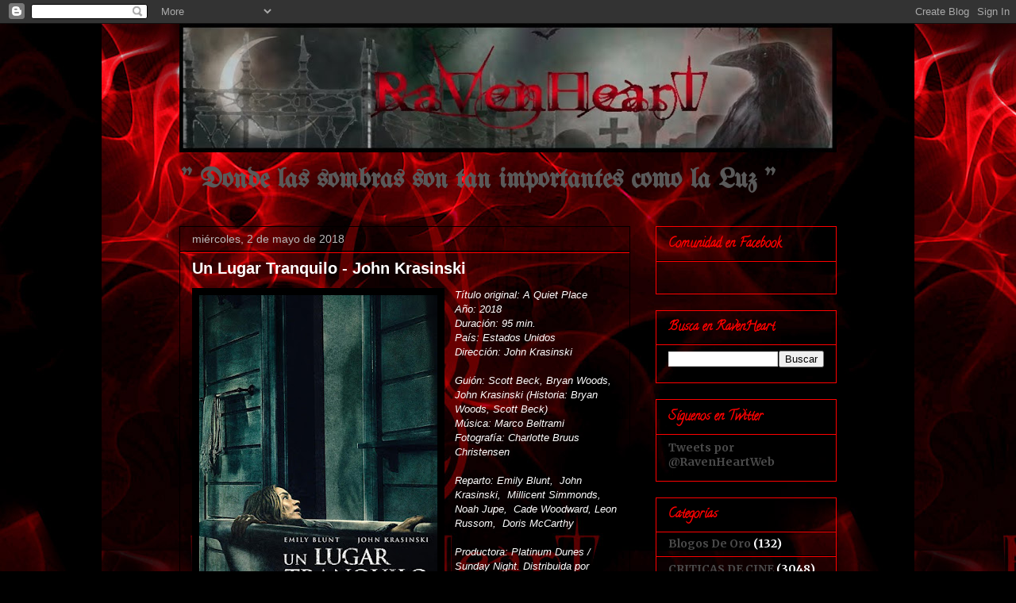

--- FILE ---
content_type: text/html; charset=UTF-8
request_url: https://comunidadravenheart.blogspot.com/2018/05/un-lugar-tranquilo-john-krasinski.html
body_size: 25164
content:
<!DOCTYPE html>
<html class='v2' dir='ltr' lang='es'>
<head>
<link href='https://www.blogger.com/static/v1/widgets/335934321-css_bundle_v2.css' rel='stylesheet' type='text/css'/>
<meta content='width=1100' name='viewport'/>
<meta content='text/html; charset=UTF-8' http-equiv='Content-Type'/>
<meta content='blogger' name='generator'/>
<link href='https://comunidadravenheart.blogspot.com/favicon.ico' rel='icon' type='image/x-icon'/>
<link href='http://comunidadravenheart.blogspot.com/2018/05/un-lugar-tranquilo-john-krasinski.html' rel='canonical'/>
<link rel="alternate" type="application/atom+xml" title="RavenHeart - Atom" href="https://comunidadravenheart.blogspot.com/feeds/posts/default" />
<link rel="alternate" type="application/rss+xml" title="RavenHeart - RSS" href="https://comunidadravenheart.blogspot.com/feeds/posts/default?alt=rss" />
<link rel="service.post" type="application/atom+xml" title="RavenHeart - Atom" href="https://www.blogger.com/feeds/3959775743256033814/posts/default" />

<link rel="alternate" type="application/atom+xml" title="RavenHeart - Atom" href="https://comunidadravenheart.blogspot.com/feeds/8099855314834715412/comments/default" />
<!--Can't find substitution for tag [blog.ieCssRetrofitLinks]-->
<link href='https://blogger.googleusercontent.com/img/b/R29vZ2xl/AVvXsEiB9RWSimdfm0uKICvAaLnxvh3TE0yh4CEMi4fwFRNLx8b1jD_WFSoJ-ARUidmSpZ11UO9gu_FDUQNrACh43YjNkwduY6wwg9xbv6ebvdDPhRIVPCmwc1-gSWvMfJpe8UJ7D7yjkVpp69o/s400/un+lugar+tranquilo.jpg' rel='image_src'/>
<meta content='http://comunidadravenheart.blogspot.com/2018/05/un-lugar-tranquilo-john-krasinski.html' property='og:url'/>
<meta content='Un Lugar Tranquilo - John Krasinski' property='og:title'/>
<meta content='  Título original: A Quiet Place  Año: 2018  Duración: 95 min.  País: Estados Unidos  Dirección: John Krasinski   Guión: Scott Beck, Bryan W...' property='og:description'/>
<meta content='https://blogger.googleusercontent.com/img/b/R29vZ2xl/AVvXsEiB9RWSimdfm0uKICvAaLnxvh3TE0yh4CEMi4fwFRNLx8b1jD_WFSoJ-ARUidmSpZ11UO9gu_FDUQNrACh43YjNkwduY6wwg9xbv6ebvdDPhRIVPCmwc1-gSWvMfJpe8UJ7D7yjkVpp69o/w1200-h630-p-k-no-nu/un+lugar+tranquilo.jpg' property='og:image'/>
<title>RavenHeart: Un Lugar Tranquilo - John Krasinski</title>
<style type='text/css'>@font-face{font-family:'Calligraffitti';font-style:normal;font-weight:400;font-display:swap;src:url(//fonts.gstatic.com/s/calligraffitti/v20/46k2lbT3XjDVqJw3DCmCFjE0vkFeOZdjppN_.woff2)format('woff2');unicode-range:U+0000-00FF,U+0131,U+0152-0153,U+02BB-02BC,U+02C6,U+02DA,U+02DC,U+0304,U+0308,U+0329,U+2000-206F,U+20AC,U+2122,U+2191,U+2193,U+2212,U+2215,U+FEFF,U+FFFD;}@font-face{font-family:'Merriweather';font-style:normal;font-weight:700;font-stretch:100%;font-display:swap;src:url(//fonts.gstatic.com/s/merriweather/v33/u-4D0qyriQwlOrhSvowK_l5UcA6zuSYEqOzpPe3HOZJ5eX1WtLaQwmYiScCmDxhtNOKl8yDrOSAaGV31CPDaYKfFQn0.woff2)format('woff2');unicode-range:U+0460-052F,U+1C80-1C8A,U+20B4,U+2DE0-2DFF,U+A640-A69F,U+FE2E-FE2F;}@font-face{font-family:'Merriweather';font-style:normal;font-weight:700;font-stretch:100%;font-display:swap;src:url(//fonts.gstatic.com/s/merriweather/v33/u-4D0qyriQwlOrhSvowK_l5UcA6zuSYEqOzpPe3HOZJ5eX1WtLaQwmYiScCmDxhtNOKl8yDrOSAaEF31CPDaYKfFQn0.woff2)format('woff2');unicode-range:U+0301,U+0400-045F,U+0490-0491,U+04B0-04B1,U+2116;}@font-face{font-family:'Merriweather';font-style:normal;font-weight:700;font-stretch:100%;font-display:swap;src:url(//fonts.gstatic.com/s/merriweather/v33/u-4D0qyriQwlOrhSvowK_l5UcA6zuSYEqOzpPe3HOZJ5eX1WtLaQwmYiScCmDxhtNOKl8yDrOSAaG131CPDaYKfFQn0.woff2)format('woff2');unicode-range:U+0102-0103,U+0110-0111,U+0128-0129,U+0168-0169,U+01A0-01A1,U+01AF-01B0,U+0300-0301,U+0303-0304,U+0308-0309,U+0323,U+0329,U+1EA0-1EF9,U+20AB;}@font-face{font-family:'Merriweather';font-style:normal;font-weight:700;font-stretch:100%;font-display:swap;src:url(//fonts.gstatic.com/s/merriweather/v33/u-4D0qyriQwlOrhSvowK_l5UcA6zuSYEqOzpPe3HOZJ5eX1WtLaQwmYiScCmDxhtNOKl8yDrOSAaGl31CPDaYKfFQn0.woff2)format('woff2');unicode-range:U+0100-02BA,U+02BD-02C5,U+02C7-02CC,U+02CE-02D7,U+02DD-02FF,U+0304,U+0308,U+0329,U+1D00-1DBF,U+1E00-1E9F,U+1EF2-1EFF,U+2020,U+20A0-20AB,U+20AD-20C0,U+2113,U+2C60-2C7F,U+A720-A7FF;}@font-face{font-family:'Merriweather';font-style:normal;font-weight:700;font-stretch:100%;font-display:swap;src:url(//fonts.gstatic.com/s/merriweather/v33/u-4D0qyriQwlOrhSvowK_l5UcA6zuSYEqOzpPe3HOZJ5eX1WtLaQwmYiScCmDxhtNOKl8yDrOSAaFF31CPDaYKfF.woff2)format('woff2');unicode-range:U+0000-00FF,U+0131,U+0152-0153,U+02BB-02BC,U+02C6,U+02DA,U+02DC,U+0304,U+0308,U+0329,U+2000-206F,U+20AC,U+2122,U+2191,U+2193,U+2212,U+2215,U+FEFF,U+FFFD;}@font-face{font-family:'UnifrakturMaguntia';font-style:normal;font-weight:400;font-display:swap;src:url(//fonts.gstatic.com/s/unifrakturmaguntia/v22/WWXPlieVYwiGNomYU-ciRLRvEmK7oaVemGZMFABK1Q.woff2)format('woff2');unicode-range:U+0000-00FF,U+0131,U+0152-0153,U+02BB-02BC,U+02C6,U+02DA,U+02DC,U+0304,U+0308,U+0329,U+2000-206F,U+20AC,U+2122,U+2191,U+2193,U+2212,U+2215,U+FEFF,U+FFFD;}</style>
<style id='page-skin-1' type='text/css'><!--
/*
-----------------------------------------------
Blogger Template Style
Name:     Awesome Inc.
Designer: Tina Chen
URL:      tinachen.org
----------------------------------------------- */
/* Content
----------------------------------------------- */
body {
font: normal normal 13px Arial, Tahoma, Helvetica, FreeSans, sans-serif;
color: #ffffff;
background: #000000 url(//3.bp.blogspot.com/_zQuhcLKMWRQ/TUi3VcmrgII/AAAAAAAAAbI/wF_pOmDj3RY/s0/ravenheart%2B4-%2Bmaclado.jpg) repeat scroll top center;
}
html body .content-outer {
min-width: 0;
max-width: 100%;
width: 100%;
}
a:link {
text-decoration: none;
color: #7f7fff;
}
a:visited {
text-decoration: none;
color: #76a5af;
}
a:hover {
text-decoration: underline;
color: #b9b9b9;
}
.body-fauxcolumn-outer .cap-top {
position: absolute;
z-index: 1;
height: 276px;
width: 100%;
background: transparent none repeat-x scroll top left;
_background-image: none;
}
/* Columns
----------------------------------------------- */
.content-inner {
padding: 0;
}
.header-inner .section {
margin: 0 16px;
}
.tabs-inner .section {
margin: 0 16px;
}
.main-inner {
padding-top: 30px;
}
.main-inner .column-center-inner,
.main-inner .column-left-inner,
.main-inner .column-right-inner {
padding: 0 5px;
}
*+html body .main-inner .column-center-inner {
margin-top: -30px;
}
#layout .main-inner .column-center-inner {
margin-top: 0;
}
/* Header
----------------------------------------------- */
.header-outer {
margin: 0 0 0 0;
background: transparent none repeat scroll 0 0;
}
.Header h1 {
font: normal bold 40px Arial, Tahoma, Helvetica, FreeSans, sans-serif;
color: #ff0000;
text-shadow: 0 0 -1px #000000;
}
.Header h1 a {
color: #ff0000;
}
.Header .description {
font: normal bold 34px UnifrakturMaguntia;
color: #595959;
}
.header-inner .Header .titlewrapper,
.header-inner .Header .descriptionwrapper {
padding-left: 0;
padding-right: 0;
margin-bottom: 0;
}
.header-inner .Header .titlewrapper {
padding-top: 22px;
}
/* Tabs
----------------------------------------------- */
.tabs-outer {
overflow: hidden;
position: relative;
background: #000000 none repeat scroll 0 0;
}
#layout .tabs-outer {
overflow: visible;
}
.tabs-cap-top, .tabs-cap-bottom {
position: absolute;
width: 100%;
border-top: 1px solid #000000;
}
.tabs-cap-bottom {
bottom: 0;
}
.tabs-inner .widget li a {
display: inline-block;
margin: 0;
padding: .6em 1.5em;
font: normal bold 14px Arial, Tahoma, Helvetica, FreeSans, sans-serif;
color: #ff0000;
border-top: 1px solid #000000;
border-bottom: 1px solid #000000;
border-left: 1px solid #000000;
height: 16px;
line-height: 16px;
}
.tabs-inner .widget li:last-child a {
border-right: 1px solid #000000;
}
.tabs-inner .widget li.selected a, .tabs-inner .widget li a:hover {
background: #000000 none repeat-x scroll 0 -100px;
color: #ff0000;
}
/* Headings
----------------------------------------------- */
h2 {
font: normal bold 16px Calligraffitti;
color: #ff0000;
}
/* Widgets
----------------------------------------------- */
.main-inner .section {
margin: 0 27px;
padding: 0;
}
.main-inner .column-left-outer,
.main-inner .column-right-outer {
margin-top: 0;
}
#layout .main-inner .column-left-outer,
#layout .main-inner .column-right-outer {
margin-top: 0;
}
.main-inner .column-left-inner,
.main-inner .column-right-inner {
background: transparent none repeat 0 0;
-moz-box-shadow: 0 0 0 rgba(0, 0, 0, .2);
-webkit-box-shadow: 0 0 0 rgba(0, 0, 0, .2);
-goog-ms-box-shadow: 0 0 0 rgba(0, 0, 0, .2);
box-shadow: 0 0 0 rgba(0, 0, 0, .2);
-moz-border-radius: 0;
-webkit-border-radius: 0;
-goog-ms-border-radius: 0;
border-radius: 0;
}
#layout .main-inner .column-left-inner,
#layout .main-inner .column-right-inner {
margin-top: 0;
}
.sidebar .widget {
font: normal bold 14px Merriweather;
color: #ffffff;
}
.sidebar .widget a:link {
color: #4a4a4a;
}
.sidebar .widget a:visited {
color: #ffffff;
}
.sidebar .widget a:hover {
color: #b9b9b9;
}
.sidebar .widget h2 {
text-shadow: 0 0 -1px #000000;
}
.main-inner .widget {
background-color: transparent;
border: 1px solid #ff0000;
padding: 0 15px 15px;
margin: 20px -16px;
-moz-box-shadow: 0 0 0 rgba(0, 0, 0, .2);
-webkit-box-shadow: 0 0 0 rgba(0, 0, 0, .2);
-goog-ms-box-shadow: 0 0 0 rgba(0, 0, 0, .2);
box-shadow: 0 0 0 rgba(0, 0, 0, .2);
-moz-border-radius: 0;
-webkit-border-radius: 0;
-goog-ms-border-radius: 0;
border-radius: 0;
}
.main-inner .widget h2 {
margin: 0 -15px;
padding: .6em 15px .5em;
border-bottom: 1px solid #000000;
}
.footer-inner .widget h2 {
padding: 0 0 .4em;
border-bottom: 1px solid #000000;
}
.main-inner .widget h2 + div, .footer-inner .widget h2 + div {
border-top: 1px solid #ff0000;
padding-top: 8px;
}
.main-inner .widget .widget-content {
margin: 0 -15px;
padding: 7px 15px 0;
}
.main-inner .widget ul, .main-inner .widget #ArchiveList ul.flat {
margin: -8px -15px 0;
padding: 0;
list-style: none;
}
.main-inner .widget #ArchiveList {
margin: -8px 0 0;
}
.main-inner .widget ul li, .main-inner .widget #ArchiveList ul.flat li {
padding: .5em 15px;
text-indent: 0;
color: #ffffff;
border-top: 1px solid #ff0000;
border-bottom: 1px solid #000000;
}
.main-inner .widget #ArchiveList ul li {
padding-top: .25em;
padding-bottom: .25em;
}
.main-inner .widget ul li:first-child, .main-inner .widget #ArchiveList ul.flat li:first-child {
border-top: none;
}
.main-inner .widget ul li:last-child, .main-inner .widget #ArchiveList ul.flat li:last-child {
border-bottom: none;
}
.post-body {
position: relative;
}
.main-inner .widget .post-body ul {
padding: 0 2.5em;
margin: .5em 0;
list-style: disc;
}
.main-inner .widget .post-body ul li {
padding: 0.25em 0;
margin-bottom: .25em;
color: #ffffff;
border: none;
}
.footer-inner .widget ul {
padding: 0;
list-style: none;
}
.widget .zippy {
color: #ffffff;
}
/* Posts
----------------------------------------------- */
body .main-inner .Blog {
padding: 0;
margin-bottom: 1em;
background-color: transparent;
border: none;
-moz-box-shadow: 0 0 0 rgba(0, 0, 0, 0);
-webkit-box-shadow: 0 0 0 rgba(0, 0, 0, 0);
-goog-ms-box-shadow: 0 0 0 rgba(0, 0, 0, 0);
box-shadow: 0 0 0 rgba(0, 0, 0, 0);
}
.main-inner .section:last-child .Blog:last-child {
padding: 0;
margin-bottom: 1em;
}
.main-inner .widget h2.date-header {
margin: 0 -15px 1px;
padding: 0 0 0 0;
font: normal normal 14px Arial, Tahoma, Helvetica, FreeSans, sans-serif;
color: #b9b9b9;
background: transparent none no-repeat scroll top left;
border-top: 0 solid transparent;
border-bottom: 1px solid #000000;
-moz-border-radius-topleft: 0;
-moz-border-radius-topright: 0;
-webkit-border-top-left-radius: 0;
-webkit-border-top-right-radius: 0;
border-top-left-radius: 0;
border-top-right-radius: 0;
position: static;
bottom: 100%;
right: 15px;
text-shadow: 0 0 -1px #000000;
}
.main-inner .widget h2.date-header span {
font: normal normal 14px Arial, Tahoma, Helvetica, FreeSans, sans-serif;
display: block;
padding: .5em 15px;
border-left: 0 solid transparent;
border-right: 0 solid transparent;
}
.date-outer {
position: relative;
margin: 30px 0 20px;
padding: 0 15px;
background-color: transparent;
border: 1px solid #000000;
-moz-box-shadow: 0 0 0 rgba(0, 0, 0, .2);
-webkit-box-shadow: 0 0 0 rgba(0, 0, 0, .2);
-goog-ms-box-shadow: 0 0 0 rgba(0, 0, 0, .2);
box-shadow: 0 0 0 rgba(0, 0, 0, .2);
-moz-border-radius: 0;
-webkit-border-radius: 0;
-goog-ms-border-radius: 0;
border-radius: 0;
}
.date-outer:first-child {
margin-top: 0;
}
.date-outer:last-child {
margin-bottom: 20px;
-moz-border-radius-bottomleft: 0;
-moz-border-radius-bottomright: 0;
-webkit-border-bottom-left-radius: 0;
-webkit-border-bottom-right-radius: 0;
-goog-ms-border-bottom-left-radius: 0;
-goog-ms-border-bottom-right-radius: 0;
border-bottom-left-radius: 0;
border-bottom-right-radius: 0;
}
.date-posts {
margin: 0 -15px;
padding: 0 15px;
clear: both;
}
.post-outer, .inline-ad {
border-top: 1px solid #000000;
margin: 0 -15px;
padding: 15px 15px;
}
.post-outer {
padding-bottom: 10px;
}
.post-outer:first-child {
padding-top: 0;
border-top: none;
}
.post-outer:last-child, .inline-ad:last-child {
border-bottom: none;
}
.post-body {
position: relative;
}
.post-body img {
padding: 8px;
background: #000000;
border: 1px solid transparent;
-moz-box-shadow: 0 0 0 rgba(0, 0, 0, .2);
-webkit-box-shadow: 0 0 0 rgba(0, 0, 0, .2);
box-shadow: 0 0 0 rgba(0, 0, 0, .2);
-moz-border-radius: 0;
-webkit-border-radius: 0;
border-radius: 0;
}
h3.post-title, h4 {
font: normal bold 20px Verdana, Geneva, sans-serif;;
color: #ffffff;
}
h3.post-title a {
font: normal bold 20px Verdana, Geneva, sans-serif;;
color: #ffffff;
}
h3.post-title a:hover {
color: #b9b9b9;
text-decoration: underline;
}
.post-header {
margin: 0 0 1em;
}
.post-body {
line-height: 1.4;
}
.post-outer h2 {
color: #ffffff;
}
.post-footer {
margin: 1.5em 0 0;
}
#blog-pager {
padding: 15px;
font-size: 120%;
background-color: #000000;
border: 1px solid #ff0000;
-moz-box-shadow: 0 0 0 rgba(0, 0, 0, .2);
-webkit-box-shadow: 0 0 0 rgba(0, 0, 0, .2);
-goog-ms-box-shadow: 0 0 0 rgba(0, 0, 0, .2);
box-shadow: 0 0 0 rgba(0, 0, 0, .2);
-moz-border-radius: 0;
-webkit-border-radius: 0;
-goog-ms-border-radius: 0;
border-radius: 0;
-moz-border-radius-topleft: 0;
-moz-border-radius-topright: 0;
-webkit-border-top-left-radius: 0;
-webkit-border-top-right-radius: 0;
-goog-ms-border-top-left-radius: 0;
-goog-ms-border-top-right-radius: 0;
border-top-left-radius: 0;
border-top-right-radius-topright: 0;
margin-top: 1em;
}
.blog-feeds, .post-feeds {
margin: 1em 0;
text-align: center;
color: #ff0000;
}
.blog-feeds a, .post-feeds a {
color: #b9b9b9;
}
.blog-feeds a:visited, .post-feeds a:visited {
color: #000000;
}
.blog-feeds a:hover, .post-feeds a:hover {
color: #b9b9b9;
}
.post-outer .comments {
margin-top: 2em;
}
/* Comments
----------------------------------------------- */
.comments .comments-content .icon.blog-author {
background-repeat: no-repeat;
background-image: url([data-uri]);
}
.comments .comments-content .loadmore a {
border-top: 1px solid #000000;
border-bottom: 1px solid #000000;
}
.comments .continue {
border-top: 2px solid #000000;
}
/* Footer
----------------------------------------------- */
.footer-outer {
margin: -0 0 -1px;
padding: 0 0 0;
color: #ff0000;
overflow: hidden;
}
.footer-fauxborder-left {
border-top: 1px solid #ff0000;
background: #000000 none repeat scroll 0 0;
-moz-box-shadow: 0 0 0 rgba(0, 0, 0, .2);
-webkit-box-shadow: 0 0 0 rgba(0, 0, 0, .2);
-goog-ms-box-shadow: 0 0 0 rgba(0, 0, 0, .2);
box-shadow: 0 0 0 rgba(0, 0, 0, .2);
margin: 0 -0;
}
/* Mobile
----------------------------------------------- */
body.mobile {
background-size: auto;
}
.mobile .body-fauxcolumn-outer {
background: transparent none repeat scroll top left;
}
*+html body.mobile .main-inner .column-center-inner {
margin-top: 0;
}
.mobile .main-inner .widget {
padding: 0 0 15px;
}
.mobile .main-inner .widget h2 + div,
.mobile .footer-inner .widget h2 + div {
border-top: none;
padding-top: 0;
}
.mobile .footer-inner .widget h2 {
padding: 0.5em 0;
border-bottom: none;
}
.mobile .main-inner .widget .widget-content {
margin: 0;
padding: 7px 0 0;
}
.mobile .main-inner .widget ul,
.mobile .main-inner .widget #ArchiveList ul.flat {
margin: 0 -15px 0;
}
.mobile .main-inner .widget h2.date-header {
right: 0;
}
.mobile .date-header span {
padding: 0.4em 0;
}
.mobile .date-outer:first-child {
margin-bottom: 0;
border: 1px solid #000000;
-moz-border-radius-topleft: 0;
-moz-border-radius-topright: 0;
-webkit-border-top-left-radius: 0;
-webkit-border-top-right-radius: 0;
-goog-ms-border-top-left-radius: 0;
-goog-ms-border-top-right-radius: 0;
border-top-left-radius: 0;
border-top-right-radius: 0;
}
.mobile .date-outer {
border-color: #000000;
border-width: 0 1px 1px;
}
.mobile .date-outer:last-child {
margin-bottom: 0;
}
.mobile .main-inner {
padding: 0;
}
.mobile .header-inner .section {
margin: 0;
}
.mobile .post-outer, .mobile .inline-ad {
padding: 5px 0;
}
.mobile .tabs-inner .section {
margin: 0 10px;
}
.mobile .main-inner .widget h2 {
margin: 0;
padding: 0;
}
.mobile .main-inner .widget h2.date-header span {
padding: 0;
}
.mobile .main-inner .widget .widget-content {
margin: 0;
padding: 7px 0 0;
}
.mobile #blog-pager {
border: 1px solid transparent;
background: #000000 none repeat scroll 0 0;
}
.mobile .main-inner .column-left-inner,
.mobile .main-inner .column-right-inner {
background: transparent none repeat 0 0;
-moz-box-shadow: none;
-webkit-box-shadow: none;
-goog-ms-box-shadow: none;
box-shadow: none;
}
.mobile .date-posts {
margin: 0;
padding: 0;
}
.mobile .footer-fauxborder-left {
margin: 0;
border-top: inherit;
}
.mobile .main-inner .section:last-child .Blog:last-child {
margin-bottom: 0;
}
.mobile-index-contents {
color: #ffffff;
}
.mobile .mobile-link-button {
background: #7f7fff none repeat scroll 0 0;
}
.mobile-link-button a:link, .mobile-link-button a:visited {
color: #ffffff;
}
.mobile .tabs-inner .PageList .widget-content {
background: transparent;
border-top: 1px solid;
border-color: #000000;
color: #ff0000;
}
.mobile .tabs-inner .PageList .widget-content .pagelist-arrow {
border-left: 1px solid #000000;
}

--></style>
<style id='template-skin-1' type='text/css'><!--
body {
min-width: 860px;
}
.content-outer, .content-fauxcolumn-outer, .region-inner {
min-width: 860px;
max-width: 860px;
_width: 860px;
}
.main-inner .columns {
padding-left: 0px;
padding-right: 260px;
}
.main-inner .fauxcolumn-center-outer {
left: 0px;
right: 260px;
/* IE6 does not respect left and right together */
_width: expression(this.parentNode.offsetWidth -
parseInt("0px") -
parseInt("260px") + 'px');
}
.main-inner .fauxcolumn-left-outer {
width: 0px;
}
.main-inner .fauxcolumn-right-outer {
width: 260px;
}
.main-inner .column-left-outer {
width: 0px;
right: 100%;
margin-left: -0px;
}
.main-inner .column-right-outer {
width: 260px;
margin-right: -260px;
}
#layout {
min-width: 0;
}
#layout .content-outer {
min-width: 0;
width: 800px;
}
#layout .region-inner {
min-width: 0;
width: auto;
}
body#layout div.add_widget {
padding: 8px;
}
body#layout div.add_widget a {
margin-left: 32px;
}
--></style>
<style>
    body {background-image:url(\/\/3.bp.blogspot.com\/_zQuhcLKMWRQ\/TUi3VcmrgII\/AAAAAAAAAbI\/wF_pOmDj3RY\/s0\/ravenheart%2B4-%2Bmaclado.jpg);}
    
@media (max-width: 200px) { body {background-image:url(\/\/3.bp.blogspot.com\/_zQuhcLKMWRQ\/TUi3VcmrgII\/AAAAAAAAAbI\/wF_pOmDj3RY\/w200\/ravenheart%2B4-%2Bmaclado.jpg);}}
@media (max-width: 400px) and (min-width: 201px) { body {background-image:url(\/\/3.bp.blogspot.com\/_zQuhcLKMWRQ\/TUi3VcmrgII\/AAAAAAAAAbI\/wF_pOmDj3RY\/w400\/ravenheart%2B4-%2Bmaclado.jpg);}}
@media (max-width: 800px) and (min-width: 401px) { body {background-image:url(\/\/3.bp.blogspot.com\/_zQuhcLKMWRQ\/TUi3VcmrgII\/AAAAAAAAAbI\/wF_pOmDj3RY\/w800\/ravenheart%2B4-%2Bmaclado.jpg);}}
@media (max-width: 1200px) and (min-width: 801px) { body {background-image:url(\/\/3.bp.blogspot.com\/_zQuhcLKMWRQ\/TUi3VcmrgII\/AAAAAAAAAbI\/wF_pOmDj3RY\/w1200\/ravenheart%2B4-%2Bmaclado.jpg);}}
/* Last tag covers anything over one higher than the previous max-size cap. */
@media (min-width: 1201px) { body {background-image:url(\/\/3.bp.blogspot.com\/_zQuhcLKMWRQ\/TUi3VcmrgII\/AAAAAAAAAbI\/wF_pOmDj3RY\/w1600\/ravenheart%2B4-%2Bmaclado.jpg);}}
  </style>
<!-- Google tag (gtag.js) -->
<script async='true' src='https://www.googletagmanager.com/gtag/js?id=G-SS1RWKFKCY'></script>
<script>
        window.dataLayer = window.dataLayer || [];
        function gtag(){dataLayer.push(arguments);}
        gtag('js', new Date());
        gtag('config', 'G-SS1RWKFKCY');
      </script>
<link href='https://www.blogger.com/dyn-css/authorization.css?targetBlogID=3959775743256033814&amp;zx=69822cb6-5457-4064-8275-cdfc6fc5df5e' media='none' onload='if(media!=&#39;all&#39;)media=&#39;all&#39;' rel='stylesheet'/><noscript><link href='https://www.blogger.com/dyn-css/authorization.css?targetBlogID=3959775743256033814&amp;zx=69822cb6-5457-4064-8275-cdfc6fc5df5e' rel='stylesheet'/></noscript>
<meta name='google-adsense-platform-account' content='ca-host-pub-1556223355139109'/>
<meta name='google-adsense-platform-domain' content='blogspot.com'/>

</head>
<body class='loading variant-dark'>
<div class='navbar section' id='navbar' name='Barra de navegación'><div class='widget Navbar' data-version='1' id='Navbar1'><script type="text/javascript">
    function setAttributeOnload(object, attribute, val) {
      if(window.addEventListener) {
        window.addEventListener('load',
          function(){ object[attribute] = val; }, false);
      } else {
        window.attachEvent('onload', function(){ object[attribute] = val; });
      }
    }
  </script>
<div id="navbar-iframe-container"></div>
<script type="text/javascript" src="https://apis.google.com/js/platform.js"></script>
<script type="text/javascript">
      gapi.load("gapi.iframes:gapi.iframes.style.bubble", function() {
        if (gapi.iframes && gapi.iframes.getContext) {
          gapi.iframes.getContext().openChild({
              url: 'https://www.blogger.com/navbar/3959775743256033814?po\x3d8099855314834715412\x26origin\x3dhttps://comunidadravenheart.blogspot.com',
              where: document.getElementById("navbar-iframe-container"),
              id: "navbar-iframe"
          });
        }
      });
    </script><script type="text/javascript">
(function() {
var script = document.createElement('script');
script.type = 'text/javascript';
script.src = '//pagead2.googlesyndication.com/pagead/js/google_top_exp.js';
var head = document.getElementsByTagName('head')[0];
if (head) {
head.appendChild(script);
}})();
</script>
</div></div>
<div class='body-fauxcolumns'>
<div class='fauxcolumn-outer body-fauxcolumn-outer'>
<div class='cap-top'>
<div class='cap-left'></div>
<div class='cap-right'></div>
</div>
<div class='fauxborder-left'>
<div class='fauxborder-right'></div>
<div class='fauxcolumn-inner'>
</div>
</div>
<div class='cap-bottom'>
<div class='cap-left'></div>
<div class='cap-right'></div>
</div>
</div>
</div>
<div class='content'>
<div class='content-fauxcolumns'>
<div class='fauxcolumn-outer content-fauxcolumn-outer'>
<div class='cap-top'>
<div class='cap-left'></div>
<div class='cap-right'></div>
</div>
<div class='fauxborder-left'>
<div class='fauxborder-right'></div>
<div class='fauxcolumn-inner'>
</div>
</div>
<div class='cap-bottom'>
<div class='cap-left'></div>
<div class='cap-right'></div>
</div>
</div>
</div>
<div class='content-outer'>
<div class='content-cap-top cap-top'>
<div class='cap-left'></div>
<div class='cap-right'></div>
</div>
<div class='fauxborder-left content-fauxborder-left'>
<div class='fauxborder-right content-fauxborder-right'></div>
<div class='content-inner'>
<header>
<div class='header-outer'>
<div class='header-cap-top cap-top'>
<div class='cap-left'></div>
<div class='cap-right'></div>
</div>
<div class='fauxborder-left header-fauxborder-left'>
<div class='fauxborder-right header-fauxborder-right'></div>
<div class='region-inner header-inner'>
<div class='header section' id='header' name='Cabecera'><div class='widget Header' data-version='1' id='Header1'>
<div id='header-inner'>
<a href='https://comunidadravenheart.blogspot.com/' style='display: block'>
<img alt='RavenHeart' height='162px; ' id='Header1_headerimg' src='https://blogger.googleusercontent.com/img/b/R29vZ2xl/AVvXsEiMz9nR-MecgZuYM8C4dlGCCcqV9ipIgbf7mtEjAFoREPbnmuwPxcp3PNdxR-egKXQN49dXGNndMeNu8kKMCEPJa7cdjmgU3nchFTMtXOC7S5dVp8F2o5Wl6rn3zPbJZkM8HJTn37D7YMU/s828/Banner-RavenHeart-03b.jpg' style='display: block' width='828px; '/>
</a>
<div class='descriptionwrapper'>
<p class='description'><span>"  Donde las sombras son tan importantes como la Luz  "</span></p>
</div>
</div>
</div></div>
</div>
</div>
<div class='header-cap-bottom cap-bottom'>
<div class='cap-left'></div>
<div class='cap-right'></div>
</div>
</div>
</header>
<div class='tabs-outer'>
<div class='tabs-cap-top cap-top'>
<div class='cap-left'></div>
<div class='cap-right'></div>
</div>
<div class='fauxborder-left tabs-fauxborder-left'>
<div class='fauxborder-right tabs-fauxborder-right'></div>
<div class='region-inner tabs-inner'>
<div class='tabs no-items section' id='crosscol' name='Multicolumnas'></div>
<div class='tabs no-items section' id='crosscol-overflow' name='Cross-Column 2'></div>
</div>
</div>
<div class='tabs-cap-bottom cap-bottom'>
<div class='cap-left'></div>
<div class='cap-right'></div>
</div>
</div>
<div class='main-outer'>
<div class='main-cap-top cap-top'>
<div class='cap-left'></div>
<div class='cap-right'></div>
</div>
<div class='fauxborder-left main-fauxborder-left'>
<div class='fauxborder-right main-fauxborder-right'></div>
<div class='region-inner main-inner'>
<div class='columns fauxcolumns'>
<div class='fauxcolumn-outer fauxcolumn-center-outer'>
<div class='cap-top'>
<div class='cap-left'></div>
<div class='cap-right'></div>
</div>
<div class='fauxborder-left'>
<div class='fauxborder-right'></div>
<div class='fauxcolumn-inner'>
</div>
</div>
<div class='cap-bottom'>
<div class='cap-left'></div>
<div class='cap-right'></div>
</div>
</div>
<div class='fauxcolumn-outer fauxcolumn-left-outer'>
<div class='cap-top'>
<div class='cap-left'></div>
<div class='cap-right'></div>
</div>
<div class='fauxborder-left'>
<div class='fauxborder-right'></div>
<div class='fauxcolumn-inner'>
</div>
</div>
<div class='cap-bottom'>
<div class='cap-left'></div>
<div class='cap-right'></div>
</div>
</div>
<div class='fauxcolumn-outer fauxcolumn-right-outer'>
<div class='cap-top'>
<div class='cap-left'></div>
<div class='cap-right'></div>
</div>
<div class='fauxborder-left'>
<div class='fauxborder-right'></div>
<div class='fauxcolumn-inner'>
</div>
</div>
<div class='cap-bottom'>
<div class='cap-left'></div>
<div class='cap-right'></div>
</div>
</div>
<!-- corrects IE6 width calculation -->
<div class='columns-inner'>
<div class='column-center-outer'>
<div class='column-center-inner'>
<div class='main section' id='main' name='Principal'><div class='widget Blog' data-version='1' id='Blog1'>
<div class='blog-posts hfeed'>

          <div class="date-outer">
        
<h2 class='date-header'><span>miércoles, 2 de mayo de 2018</span></h2>

          <div class="date-posts">
        
<div class='post-outer'>
<div class='post hentry uncustomized-post-template' itemprop='blogPost' itemscope='itemscope' itemtype='http://schema.org/BlogPosting'>
<meta content='https://blogger.googleusercontent.com/img/b/R29vZ2xl/AVvXsEiB9RWSimdfm0uKICvAaLnxvh3TE0yh4CEMi4fwFRNLx8b1jD_WFSoJ-ARUidmSpZ11UO9gu_FDUQNrACh43YjNkwduY6wwg9xbv6ebvdDPhRIVPCmwc1-gSWvMfJpe8UJ7D7yjkVpp69o/s400/un+lugar+tranquilo.jpg' itemprop='image_url'/>
<meta content='3959775743256033814' itemprop='blogId'/>
<meta content='8099855314834715412' itemprop='postId'/>
<a name='8099855314834715412'></a>
<h3 class='post-title entry-title' itemprop='name'>
Un Lugar Tranquilo - John Krasinski
</h3>
<div class='post-header'>
<div class='post-header-line-1'></div>
</div>
<div class='post-body entry-content' id='post-body-8099855314834715412' itemprop='description articleBody'>
<div class="separator" style="clear: both; text-align: center;">
<a href="https://blogger.googleusercontent.com/img/b/R29vZ2xl/AVvXsEiB9RWSimdfm0uKICvAaLnxvh3TE0yh4CEMi4fwFRNLx8b1jD_WFSoJ-ARUidmSpZ11UO9gu_FDUQNrACh43YjNkwduY6wwg9xbv6ebvdDPhRIVPCmwc1-gSWvMfJpe8UJ7D7yjkVpp69o/s1600/un+lugar+tranquilo.jpg" imageanchor="1" style="clear: left; float: left; margin-bottom: 1em; margin-right: 1em;"><img border="0" data-original-height="1200" data-original-width="900" height="400" src="https://blogger.googleusercontent.com/img/b/R29vZ2xl/AVvXsEiB9RWSimdfm0uKICvAaLnxvh3TE0yh4CEMi4fwFRNLx8b1jD_WFSoJ-ARUidmSpZ11UO9gu_FDUQNrACh43YjNkwduY6wwg9xbv6ebvdDPhRIVPCmwc1-gSWvMfJpe8UJ7D7yjkVpp69o/s400/un+lugar+tranquilo.jpg" width="300" /></a></div>
<i>Título original: A Quiet Place</i><br />
<i>Año: 2018</i><br />
<i>Duración: 95 min.</i><br />
<i>País: Estados Unidos</i><br />
<i>Dirección: John Krasinski</i><br />
<i><br /></i>
<i>Guión: Scott Beck, Bryan Woods, John Krasinski (Historia: Bryan Woods, Scott Beck)</i><br />
<i>Música: Marco Beltrami</i><br />
<i>Fotografía: Charlotte Bruus Christensen</i><br />
<i><br /></i>
<i>Reparto: Emily Blunt,&nbsp; John Krasinski,&nbsp; Millicent Simmonds,&nbsp; Noah Jupe,&nbsp; Cade Woodward, Leon Russom,&nbsp; Doris McCarthy</i><br />
<i><br /></i>
<i>Productora: Platinum Dunes / Sunday Night. Distribuida por Paramount Pictures</i><br />
<br />
Una letal amenaza diezma la humana población, cazando y eliminando a todo aquel al que pueda detectar por emitir algún sonido. "A quiet place" se centrará en la historia de supervivencia de una familia, que, asentada en una casa apartada, del área rural, tratará de salir adelante en absoluto silencio, siempre acechada por el peligro.<br />
<br />
John Krasinski dirige y escribe una película sencilla en su planteamiento, pero efectiva en su desarrollo, una historia que va directa al grano y consigue, pese a sus defectos, asfixiar a la audiencia con su relato de alta tensión.<br />
<br />
<div class="separator" style="clear: both; text-align: center;">
<a href="https://blogger.googleusercontent.com/img/b/R29vZ2xl/AVvXsEjVzTFALkcbpJNT9rxVqZ6psQVqy9NiwVyOGe2AHv4HDjWKhyOsJva2xDSILzK9hAtYeRe1C150z8fCtPmLzK0JlnnM0B3s4FO4ys8h4_cBEVKiG49_DQcYJsI3m4GzwAGFhOphbqI3mWg/s1600/un+lugar+tranquilo+.jpg" imageanchor="1" style="clear: right; float: right; margin-bottom: 1em; margin-left: 1em;"><img border="0" data-original-height="316" data-original-width="600" height="210" src="https://blogger.googleusercontent.com/img/b/R29vZ2xl/AVvXsEjVzTFALkcbpJNT9rxVqZ6psQVqy9NiwVyOGe2AHv4HDjWKhyOsJva2xDSILzK9hAtYeRe1C150z8fCtPmLzK0JlnnM0B3s4FO4ys8h4_cBEVKiG49_DQcYJsI3m4GzwAGFhOphbqI3mWg/s400/un+lugar+tranquilo+.jpg" width="400" /></a></div>
La película se sustenta sobre tres fortalezas principales. En primer lugar, una buena labor de su elenco protagonista, creíble en su agónico día a día, destacando una auténtica Emily Blunt y la joven Millicent Simmonds&nbsp; (Wonderstruck). Su segundo pilar es un notable tratamiento del sonido y la ausencia del mismo, verdadero pulso de un film para cuyo disfrute será necesario rodearse del mayor silencio posible. La tercera fortaleza reside en la puesta en escena,&nbsp; con un sabio uso de los espacios y localizaciones para reforzar y subrayar la sensación de tensión y amenaza.<br />
<br />
En su contra únicamente podemos apuntar diversos giros argumentales que chirrían por su no disimulada búsqueda del sobresalto fácil o manido, o incluso ciertos recursos de guión que sostienen su narrativa sobre factores de dudosa credibilidad o cuestionable lógica, excusas narrativas que llevadas a la realidad no resultarían en absoluto prácticas para la supervivencia.<br />
<br />
En conclusión, estamos ante un agradable producto de terror que sabe explotar lo mejor de sí mismo para generar con su visionado una tensa experiencia sensorial con una aventura familiar inmersiva con la que dejarse llevar sin analizar demasiado.<br />
<br />
Enoch<br />
<b>Valoración:6/10</b><br />
Trailer:<br />
<div class="separator" style="clear: both; text-align: center;">
<iframe width="320" height="266" class="YOUTUBE-iframe-video" data-thumbnail-src="https://i.ytimg.com/vi/nvPdDhmLMAI/0.jpg" src="https://www.youtube.com/embed/nvPdDhmLMAI?feature=player_embedded" frameborder="0" allowfullscreen></iframe></div>
<div style='clear: both;'></div>
</div>
<div class='post-footer'>
<div class='post-footer-line post-footer-line-1'>
<span class='post-author vcard'>
Publicado por
<span class='fn' itemprop='author' itemscope='itemscope' itemtype='http://schema.org/Person'>
<span itemprop='name'>Raven-heart</span>
</span>
</span>
<span class='post-timestamp'>
en
<meta content='http://comunidadravenheart.blogspot.com/2018/05/un-lugar-tranquilo-john-krasinski.html' itemprop='url'/>
<a class='timestamp-link' href='https://comunidadravenheart.blogspot.com/2018/05/un-lugar-tranquilo-john-krasinski.html' rel='bookmark' title='permanent link'><abbr class='published' itemprop='datePublished' title='2018-05-02T12:53:00+02:00'>12:53</abbr></a>
</span>
<span class='post-comment-link'>
</span>
<span class='post-icons'>
<span class='item-control blog-admin pid-242031908'>
<a href='https://www.blogger.com/post-edit.g?blogID=3959775743256033814&postID=8099855314834715412&from=pencil' title='Editar entrada'>
<img alt='' class='icon-action' height='18' src='https://resources.blogblog.com/img/icon18_edit_allbkg.gif' width='18'/>
</a>
</span>
</span>
<div class='post-share-buttons goog-inline-block'>
<a class='goog-inline-block share-button sb-email' href='https://www.blogger.com/share-post.g?blogID=3959775743256033814&postID=8099855314834715412&target=email' target='_blank' title='Enviar por correo electrónico'><span class='share-button-link-text'>Enviar por correo electrónico</span></a><a class='goog-inline-block share-button sb-blog' href='https://www.blogger.com/share-post.g?blogID=3959775743256033814&postID=8099855314834715412&target=blog' onclick='window.open(this.href, "_blank", "height=270,width=475"); return false;' target='_blank' title='Escribe un blog'><span class='share-button-link-text'>Escribe un blog</span></a><a class='goog-inline-block share-button sb-twitter' href='https://www.blogger.com/share-post.g?blogID=3959775743256033814&postID=8099855314834715412&target=twitter' target='_blank' title='Compartir en X'><span class='share-button-link-text'>Compartir en X</span></a><a class='goog-inline-block share-button sb-facebook' href='https://www.blogger.com/share-post.g?blogID=3959775743256033814&postID=8099855314834715412&target=facebook' onclick='window.open(this.href, "_blank", "height=430,width=640"); return false;' target='_blank' title='Compartir con Facebook'><span class='share-button-link-text'>Compartir con Facebook</span></a><a class='goog-inline-block share-button sb-pinterest' href='https://www.blogger.com/share-post.g?blogID=3959775743256033814&postID=8099855314834715412&target=pinterest' target='_blank' title='Compartir en Pinterest'><span class='share-button-link-text'>Compartir en Pinterest</span></a>
</div>
</div>
<div class='post-footer-line post-footer-line-2'>
<span class='post-labels'>
Etiquetas:
<a href='https://comunidadravenheart.blogspot.com/search/label/Cine' rel='tag'>Cine</a>,
<a href='https://comunidadravenheart.blogspot.com/search/label/CRITICAS%20DE%20CINE' rel='tag'>CRITICAS DE CINE</a>
</span>
</div>
<div class='post-footer-line post-footer-line-3'>
<span class='post-location'>
</span>
</div>
</div>
</div>
<div class='comments' id='comments'>
<a name='comments'></a>
<h4>No hay comentarios:</h4>
<div id='Blog1_comments-block-wrapper'>
<dl class='avatar-comment-indent' id='comments-block'>
</dl>
</div>
<p class='comment-footer'>
<div class='comment-form'>
<a name='comment-form'></a>
<h4 id='comment-post-message'>Publicar un comentario</h4>
<p>
</p>
<a href='https://www.blogger.com/comment/frame/3959775743256033814?po=8099855314834715412&hl=es&saa=85391&origin=https://comunidadravenheart.blogspot.com' id='comment-editor-src'></a>
<iframe allowtransparency='true' class='blogger-iframe-colorize blogger-comment-from-post' frameborder='0' height='410px' id='comment-editor' name='comment-editor' src='' width='100%'></iframe>
<script src='https://www.blogger.com/static/v1/jsbin/2830521187-comment_from_post_iframe.js' type='text/javascript'></script>
<script type='text/javascript'>
      BLOG_CMT_createIframe('https://www.blogger.com/rpc_relay.html');
    </script>
</div>
</p>
</div>
</div>

        </div></div>
      
</div>
<div class='blog-pager' id='blog-pager'>
<span id='blog-pager-newer-link'>
<a class='blog-pager-newer-link' href='https://comunidadravenheart.blogspot.com/2018/05/winchester-la-casa-que-construyeron-los.html' id='Blog1_blog-pager-newer-link' title='Entrada más reciente'>Entrada más reciente</a>
</span>
<span id='blog-pager-older-link'>
<a class='blog-pager-older-link' href='https://comunidadravenheart.blogspot.com/2018/04/222-la-hora-senalada-paul-currie.html' id='Blog1_blog-pager-older-link' title='Entrada antigua'>Entrada antigua</a>
</span>
<a class='home-link' href='https://comunidadravenheart.blogspot.com/'>Inicio</a>
</div>
<div class='clear'></div>
<div class='post-feeds'>
<div class='feed-links'>
Suscribirse a:
<a class='feed-link' href='https://comunidadravenheart.blogspot.com/feeds/8099855314834715412/comments/default' target='_blank' type='application/atom+xml'>Enviar comentarios (Atom)</a>
</div>
</div>
</div></div>
</div>
</div>
<div class='column-left-outer'>
<div class='column-left-inner'>
<aside>
</aside>
</div>
</div>
<div class='column-right-outer'>
<div class='column-right-inner'>
<aside>
<div class='sidebar section' id='sidebar-right-1'><div class='widget HTML' data-version='1' id='HTML1'>
<h2 class='title'>Comunidad en Facebook</h2>
<div class='widget-content'>
<div id="fb-root"></div>
<script>(function(d, s, id) {
  var js, fjs = d.getElementsByTagName(s)[0];
  if (d.getElementById(id)) {return;}
  js = d.createElement(s); js.id = id;
  js.src = "//connect.facebook.net/es_LA/all.js#xfbml=1";
  fjs.parentNode.insertBefore(js, fjs);
}(document, 'script', 'facebook-jssdk'));</script>

<div class="fb-like-box" data-href="http://www.facebook.com/pages/Ravenheart-m%C3%BAsica-cine-terror-libros-fantas%C3%ADa-misterios-y-mucho-m%C3%A1s/107333892665953" data-width="190" data-height="430" data-colorscheme="dark" data-show-faces="true" data-stream="false" data-header="false"></div>
</div>
<div class='clear'></div>
</div><div class='widget BlogSearch' data-version='1' id='BlogSearch1'>
<h2 class='title'>Busca en RavenHeart</h2>
<div class='widget-content'>
<div id='BlogSearch1_form'>
<form action='https://comunidadravenheart.blogspot.com/search' class='gsc-search-box' target='_top'>
<table cellpadding='0' cellspacing='0' class='gsc-search-box'>
<tbody>
<tr>
<td class='gsc-input'>
<input autocomplete='off' class='gsc-input' name='q' size='10' title='search' type='text' value=''/>
</td>
<td class='gsc-search-button'>
<input class='gsc-search-button' title='search' type='submit' value='Buscar'/>
</td>
</tr>
</tbody>
</table>
</form>
</div>
</div>
<div class='clear'></div>
</div><div class='widget HTML' data-version='1' id='HTML2'>
<h2 class='title'>Síguenos en Twitter</h2>
<div class='widget-content'>
<a class="twitter-timeline"  href="https://twitter.com/RavenHeartWeb"  data-widget-id="266638765861240832">Tweets por @RavenHeartWeb</a>
<script>!function(d,s,id){var js,fjs=d.getElementsByTagName(s)[0],p=/^http:/.test(d.location)?'http':'https';if(!d.getElementById(id)){js=d.createElement(s);js.id=id;js.src=p+"://platform.twitter.com/widgets.js";fjs.parentNode.insertBefore(js,fjs);}}(document,"script","twitter-wjs");</script>
</div>
<div class='clear'></div>
</div><div class='widget Label' data-version='1' id='Label1'>
<h2>Categorías</h2>
<div class='widget-content list-label-widget-content'>
<ul>
<li>
<a dir='ltr' href='https://comunidadravenheart.blogspot.com/search/label/Blogos%20De%20Oro'>Blogos De Oro</a>
<span dir='ltr'>(132)</span>
</li>
<li>
<a dir='ltr' href='https://comunidadravenheart.blogspot.com/search/label/CRITICAS%20DE%20CINE'>CRITICAS DE CINE</a>
<span dir='ltr'>(3048)</span>
</li>
<li>
<a dir='ltr' href='https://comunidadravenheart.blogspot.com/search/label/CRITICAS%20DE%20SERIES'>CRITICAS DE SERIES</a>
<span dir='ltr'>(302)</span>
</li>
<li>
<a dir='ltr' href='https://comunidadravenheart.blogspot.com/search/label/Cine'>Cine</a>
<span dir='ltr'>(3119)</span>
</li>
<li>
<a dir='ltr' href='https://comunidadravenheart.blogspot.com/search/label/Cr%C3%ADticas%20de%20Literatura'>Críticas de Literatura</a>
<span dir='ltr'>(32)</span>
</li>
<li>
<a dir='ltr' href='https://comunidadravenheart.blogspot.com/search/label/Dementes'>Dementes</a>
<span dir='ltr'>(38)</span>
</li>
<li>
<a dir='ltr' href='https://comunidadravenheart.blogspot.com/search/label/Festival%20de%20Cine%20de%20San%20Sebasti%C3%A1n'>Festival de Cine de San Sebastián</a>
<span dir='ltr'>(624)</span>
</li>
<li>
<a dir='ltr' href='https://comunidadravenheart.blogspot.com/search/label/Literatura'>Literatura</a>
<span dir='ltr'>(52)</span>
</li>
<li>
<a dir='ltr' href='https://comunidadravenheart.blogspot.com/search/label/Misterios%20Mitos%20y%20Leyendas'>Misterios Mitos y Leyendas</a>
<span dir='ltr'>(46)</span>
</li>
<li>
<a dir='ltr' href='https://comunidadravenheart.blogspot.com/search/label/Pensamientos%20y%20Poemas'>Pensamientos y Poemas</a>
<span dir='ltr'>(30)</span>
</li>
<li>
<a dir='ltr' href='https://comunidadravenheart.blogspot.com/search/label/Personajes%20Hist%C3%B3ricos'>Personajes Históricos</a>
<span dir='ltr'>(13)</span>
</li>
<li>
<a dir='ltr' href='https://comunidadravenheart.blogspot.com/search/label/Relatos'>Relatos</a>
<span dir='ltr'>(39)</span>
</li>
<li>
<a dir='ltr' href='https://comunidadravenheart.blogspot.com/search/label/Semana%20del%20Terror%20de%20San%20Sebasti%C3%A1n'>Semana del Terror de San Sebastián</a>
<span dir='ltr'>(453)</span>
</li>
<li>
<a dir='ltr' href='https://comunidadravenheart.blogspot.com/search/label/Series'>Series</a>
<span dir='ltr'>(345)</span>
</li>
</ul>
<div class='clear'></div>
</div>
</div><div class='widget Label' data-version='1' id='Label3'>
<h2>Festival Internacional de Cine de San Sebastián</h2>
<div class='widget-content list-label-widget-content'>
<ul>
<li>
<a dir='ltr' href='https://comunidadravenheart.blogspot.com/search/label/54%20Edici%C3%B3n%20%282006%29'>54 Edición (2006)</a>
</li>
<li>
<a dir='ltr' href='https://comunidadravenheart.blogspot.com/search/label/55%20Edici%C3%B3n%20%282007%29'>55 Edición (2007)</a>
</li>
<li>
<a dir='ltr' href='https://comunidadravenheart.blogspot.com/search/label/56%20Edici%C3%B3n%20%282008%29'>56 Edición (2008)</a>
</li>
<li>
<a dir='ltr' href='https://comunidadravenheart.blogspot.com/search/label/57%20Edici%C3%B3n%20%282009%29'>57 Edición (2009)</a>
</li>
<li>
<a dir='ltr' href='https://comunidadravenheart.blogspot.com/search/label/58%20Edici%C3%B3n%20%282010%29'>58 Edición (2010)</a>
</li>
<li>
<a dir='ltr' href='https://comunidadravenheart.blogspot.com/search/label/59%20Edici%C3%B3n%20%282011%29'>59 Edición (2011)</a>
</li>
<li>
<a dir='ltr' href='https://comunidadravenheart.blogspot.com/search/label/60%20Edici%C3%B3n%20%282012%29'>60 Edición (2012)</a>
</li>
<li>
<a dir='ltr' href='https://comunidadravenheart.blogspot.com/search/label/61%20Edici%C3%B3n%20%282013%29'>61 Edición (2013)</a>
</li>
<li>
<a dir='ltr' href='https://comunidadravenheart.blogspot.com/search/label/62%20Edici%C3%B3n%20%282014%29'>62 Edición (2014)</a>
</li>
<li>
<a dir='ltr' href='https://comunidadravenheart.blogspot.com/search/label/63%20Edici%C3%B3n%20%282015%29'>63 Edición (2015)</a>
</li>
<li>
<a dir='ltr' href='https://comunidadravenheart.blogspot.com/search/label/64%20Edici%C3%B3n%20%282016%29'>64 Edición (2016)</a>
</li>
<li>
<a dir='ltr' href='https://comunidadravenheart.blogspot.com/search/label/65%20Edici%C3%B3n%20%282017%29'>65 Edición (2017)</a>
</li>
<li>
<a dir='ltr' href='https://comunidadravenheart.blogspot.com/search/label/66%20Edici%C3%B3n%20%282018%29'>66 Edición (2018)</a>
</li>
<li>
<a dir='ltr' href='https://comunidadravenheart.blogspot.com/search/label/67%20Edici%C3%B3n%20%282019%29'>67 Edición (2019)</a>
</li>
<li>
<a dir='ltr' href='https://comunidadravenheart.blogspot.com/search/label/68%20Edici%C3%B3n%20%282020%29'>68 Edición (2020)</a>
</li>
<li>
<a dir='ltr' href='https://comunidadravenheart.blogspot.com/search/label/69%20Edici%C3%B3n%20%282021%29'>69 Edición (2021)</a>
</li>
<li>
<a dir='ltr' href='https://comunidadravenheart.blogspot.com/search/label/70%20Edici%C3%B3n%20%282022%29'>70 Edición (2022)</a>
</li>
</ul>
<div class='clear'></div>
</div>
</div><div class='widget Label' data-version='1' id='Label2'>
<h2>Semana de Cine Fantástico y de Terror de San Sebastián</h2>
<div class='widget-content list-label-widget-content'>
<ul>
<li>
<a dir='ltr' href='https://comunidadravenheart.blogspot.com/search/label/Semana%20Del%20Terror%202014'>Semana Del Terror 2014</a>
</li>
<li>
<a dir='ltr' href='https://comunidadravenheart.blogspot.com/search/label/Semana%20del%20Terror%202006'>Semana del Terror 2006</a>
</li>
<li>
<a dir='ltr' href='https://comunidadravenheart.blogspot.com/search/label/Semana%20del%20Terror%202007'>Semana del Terror 2007</a>
</li>
<li>
<a dir='ltr' href='https://comunidadravenheart.blogspot.com/search/label/Semana%20del%20Terror%202008'>Semana del Terror 2008</a>
</li>
<li>
<a dir='ltr' href='https://comunidadravenheart.blogspot.com/search/label/Semana%20del%20Terror%202009'>Semana del Terror 2009</a>
</li>
<li>
<a dir='ltr' href='https://comunidadravenheart.blogspot.com/search/label/Semana%20del%20Terror%202010'>Semana del Terror 2010</a>
</li>
<li>
<a dir='ltr' href='https://comunidadravenheart.blogspot.com/search/label/Semana%20del%20Terror%202011'>Semana del Terror 2011</a>
</li>
<li>
<a dir='ltr' href='https://comunidadravenheart.blogspot.com/search/label/Semana%20del%20Terror%202012'>Semana del Terror 2012</a>
</li>
<li>
<a dir='ltr' href='https://comunidadravenheart.blogspot.com/search/label/Semana%20del%20Terror%202013'>Semana del Terror 2013</a>
</li>
<li>
<a dir='ltr' href='https://comunidadravenheart.blogspot.com/search/label/Semana%20del%20Terror%202015'>Semana del Terror 2015</a>
</li>
<li>
<a dir='ltr' href='https://comunidadravenheart.blogspot.com/search/label/Semana%20del%20Terror%202016'>Semana del Terror 2016</a>
</li>
<li>
<a dir='ltr' href='https://comunidadravenheart.blogspot.com/search/label/Semana%20del%20Terror%202017'>Semana del Terror 2017</a>
</li>
<li>
<a dir='ltr' href='https://comunidadravenheart.blogspot.com/search/label/Semana%20del%20Terror%202018'>Semana del Terror 2018</a>
</li>
<li>
<a dir='ltr' href='https://comunidadravenheart.blogspot.com/search/label/Semana%20del%20Terror%202019'>Semana del Terror 2019</a>
</li>
<li>
<a dir='ltr' href='https://comunidadravenheart.blogspot.com/search/label/Semana%20del%20Terror%202020'>Semana del Terror 2020</a>
</li>
<li>
<a dir='ltr' href='https://comunidadravenheart.blogspot.com/search/label/Semana%20del%20Terror%202021'>Semana del Terror 2021</a>
</li>
<li>
<a dir='ltr' href='https://comunidadravenheart.blogspot.com/search/label/Semana%20del%20Terror%202022'>Semana del Terror 2022</a>
</li>
<li>
<a dir='ltr' href='https://comunidadravenheart.blogspot.com/search/label/Semana%20del%20Terror%202023'>Semana del Terror 2023</a>
</li>
<li>
<a dir='ltr' href='https://comunidadravenheart.blogspot.com/search/label/Semana%20del%20Terror%202024'>Semana del Terror 2024</a>
</li>
<li>
<a dir='ltr' href='https://comunidadravenheart.blogspot.com/search/label/Semana%20del%20Terror%202025'>Semana del Terror 2025</a>
</li>
</ul>
<div class='clear'></div>
</div>
</div><div class='widget PopularPosts' data-version='1' id='PopularPosts1'>
<h2>Las Entradas Más Populares del Mes:</h2>
<div class='widget-content popular-posts'>
<ul>
<li>
<div class='item-thumbnail-only'>
<div class='item-thumbnail'>
<a href='https://comunidadravenheart.blogspot.com/2025/12/valor-sentimental-joachim-trier.html' target='_blank'>
<img alt='' border='0' src='https://blogger.googleusercontent.com/img/b/R29vZ2xl/AVvXsEjbojSxr2aXxj9gHE5sHTENxokhkpkpFFRniJfM3sk2wBGw0shgYJMQEp1h1fG5FVOwiYvgHP12xYEcD80AkngCzTfpCY2-TmliiFfxXxUfnwQaPVyTHVHlYfWEE3WR-1GZzxOUmnN0Y3X64fI_6qevVL1fbfHD1DuqjZMta0-yl7vvUbqi7-vvD3GPkB4/w72-h72-p-k-no-nu/valor%20sentimental.jpg'/>
</a>
</div>
<div class='item-title'><a href='https://comunidadravenheart.blogspot.com/2025/12/valor-sentimental-joachim-trier.html'>Valor Sentimental - Joachim Trier</a></div>
</div>
<div style='clear: both;'></div>
</li>
<li>
<div class='item-thumbnail-only'>
<div class='item-thumbnail'>
<a href='https://comunidadravenheart.blogspot.com/2026/01/la-hermanastra-fea-emilie-blichfeldt.html' target='_blank'>
<img alt='' border='0' src='https://blogger.googleusercontent.com/img/b/R29vZ2xl/AVvXsEj7TGxN42SelcNjG30T82VZNooICkMnXoHwqEa-id9C_LwyUtBMuzecIfsunaSPyKjyFZHVT1YfpNS_rmvTSZQ-Cyx8RGtGSr6tSvG9d4Po_pffUW2512pB796pzYD7fNWxdjStrke85Z-dNAiIwXZlvaKTMQJjgyYzS578NIfBGKiq3dO4-EBkXQzPsuY/w72-h72-p-k-no-nu/la%20hermanastra%20fea.jpg'/>
</a>
</div>
<div class='item-title'><a href='https://comunidadravenheart.blogspot.com/2026/01/la-hermanastra-fea-emilie-blichfeldt.html'>La Hermanastra Fea - Emilie Blichfeldt</a></div>
</div>
<div style='clear: both;'></div>
</li>
<li>
<div class='item-thumbnail-only'>
<div class='item-thumbnail'>
<a href='https://comunidadravenheart.blogspot.com/2025/12/it-bienvenidos-derry.html' target='_blank'>
<img alt='' border='0' src='https://blogger.googleusercontent.com/img/b/R29vZ2xl/AVvXsEg5Je5FFCeYQBqdiG32ox4HGvp1EfRORMSk1HeQKGsqtC43pORa-h5zqryoYKe0Qu3Qru_5rtODDYc-iZMEeAyytkh9hLBVlofo0azLaOCGRGK2szsQ62hBh9N_EcHp4eRLEZdXHQ6ARWkPoxsL_MANFcGt7AbGgzBa6cnMcchuQKmSXDI9EV3Av8uQtk0/w72-h72-p-k-no-nu/it%20bienvenidos%20a%20derry.jpg'/>
</a>
</div>
<div class='item-title'><a href='https://comunidadravenheart.blogspot.com/2025/12/it-bienvenidos-derry.html'>It: Bienvenidos a Derry</a></div>
</div>
<div style='clear: both;'></div>
</li>
<li>
<div class='item-thumbnail-only'>
<div class='item-thumbnail'>
<a href='https://comunidadravenheart.blogspot.com/2026/01/wicked-parte-ii-for-good-jon-m-chu.html' target='_blank'>
<img alt='' border='0' src='https://blogger.googleusercontent.com/img/b/R29vZ2xl/AVvXsEjvEn9w1H-jz6XsRZ82yh-CIRkvRGzJ2PAUpx8FPoaT7oRXZRlCvJJIBVMV46q43kZTT9Vx4rQddrnykGKjEAdUSsNn9775MduUJlYBQqbpPFXf_tj_7NxHLOlNxJ1M-Oj3wXTOdqoA8QHv4MmHqZUroxeg2mhx_o6YHoYvdliFxl6BB_ktAKDMKX68nW8/w72-h72-p-k-no-nu/wicked_for_good-910127272-large.jpg'/>
</a>
</div>
<div class='item-title'><a href='https://comunidadravenheart.blogspot.com/2026/01/wicked-parte-ii-for-good-jon-m-chu.html'>Wicked: Parte II (For Good) - Jon M. Chu</a></div>
</div>
<div style='clear: both;'></div>
</li>
<li>
<div class='item-thumbnail-only'>
<div class='item-thumbnail'>
<a href='https://comunidadravenheart.blogspot.com/2026/01/eddington-ari-aster.html' target='_blank'>
<img alt='' border='0' src='https://blogger.googleusercontent.com/img/b/R29vZ2xl/AVvXsEhtlKh0EruquR9fwx8Gmc6qOaKFA0jyAgzntGOjAhJ-eJQAYBcHPjv-lOBCS0p0DAKSQZ_fFA_9K8DLIn_kA6FdaWFLMBjyqOw9l_qd40nj8-m3DjG45HWOPtEH26e7sj0D9R10diYUc0KsQgWNPO17imJp_TWqWHf3RxjhrUe6FwyLyVzsmbMKbQFPsUc/w72-h72-p-k-no-nu/eddington-126551775-large.jpg'/>
</a>
</div>
<div class='item-title'><a href='https://comunidadravenheart.blogspot.com/2026/01/eddington-ari-aster.html'>Eddington - Ari Aster</a></div>
</div>
<div style='clear: both;'></div>
</li>
<li>
<div class='item-thumbnail-only'>
<div class='item-thumbnail'>
<a href='https://comunidadravenheart.blogspot.com/2026/01/la-asistenta-paul-feig.html' target='_blank'>
<img alt='' border='0' src='https://blogger.googleusercontent.com/img/b/R29vZ2xl/AVvXsEjB0B9dGO2bbk4Ahya8L6qpIU4ak1aYmI8JlpL-4Yd1Eq3XOkdRbUcNp0e608lF-VoERw5bhXxz_4d4pH94xj75KReuHQTD8EuBdHqFTg96fAiEcZ9xzUG9rrNM_8l0mnq4mViXADyjhIUElrVT8dQ4RPCFZaOh7uxQQSLZrR24dS7Y7ivBWeOPOBBDx2c/w72-h72-p-k-no-nu/la%20asistenta.jpg'/>
</a>
</div>
<div class='item-title'><a href='https://comunidadravenheart.blogspot.com/2026/01/la-asistenta-paul-feig.html'>La Asistenta - Paul Feig</a></div>
</div>
<div style='clear: both;'></div>
</li>
<li>
<div class='item-thumbnail-only'>
<div class='item-thumbnail'>
<a href='https://comunidadravenheart.blogspot.com/2026/01/tiburon-blanco-la-bestia-del-mar-kiah.html' target='_blank'>
<img alt='' border='0' src='https://blogger.googleusercontent.com/img/b/R29vZ2xl/AVvXsEjV3FdMiwJUvAsNKeLR4iJJH8TCFQMqbTvVuvMGs29-aiYOLEPcwVcCs9AQ8leZScS2dU1xxnrO1hQ7b6jzue5YUvDfIsf699atKdGQTKKDCZeWGSPegdCwJA9gCx_PzvVwAhcG1a0z0Of3kpP2opVbFZsHySrOGdY6-yXaMr1dlGLUgG41Nb0kW5KGzGk/w72-h72-p-k-no-nu/beast%20of%20war%20tiburon%20blanco.jpg'/>
</a>
</div>
<div class='item-title'><a href='https://comunidadravenheart.blogspot.com/2026/01/tiburon-blanco-la-bestia-del-mar-kiah.html'>Tiburón Blanco: La Bestia del Mar - Kiah Roache-Turner</a></div>
</div>
<div style='clear: both;'></div>
</li>
<li>
<div class='item-thumbnail-only'>
<div class='item-thumbnail'>
<a href='https://comunidadravenheart.blogspot.com/2026/01/el-cuco-de-cristal-laura-alvea-y-juan.html' target='_blank'>
<img alt='' border='0' src='https://blogger.googleusercontent.com/img/b/R29vZ2xl/AVvXsEiDkkqDhJe9AZOYfocpegfJCLY3r2lij88-BQOzPAOoktxPFFEOm-iNDVdklT6_-wmUvzG4GZ_iqtwVQH9H0CAuJBUseFsi_I-LmX5MEJojAHAbbqC_oL3Yq8YxYLMUVtWOXdPQywfl3f4Zlzul3uxnJIGY1VtD4qOn-HFg9FWBoZ-TR14hO0ZUnjI1-Cg/w72-h72-p-k-no-nu/el%20cuco%20de%20cristal.jpg'/>
</a>
</div>
<div class='item-title'><a href='https://comunidadravenheart.blogspot.com/2026/01/el-cuco-de-cristal-laura-alvea-y-juan.html'>El Cuco de Cristal - Laura Alvea y Juan Miguel del Castillo </a></div>
</div>
<div style='clear: both;'></div>
</li>
<li>
<div class='item-thumbnail-only'>
<div class='item-thumbnail'>
<a href='https://comunidadravenheart.blogspot.com/2026/01/bugonia-yorgos-lanthimos.html' target='_blank'>
<img alt='' border='0' src='https://blogger.googleusercontent.com/img/b/R29vZ2xl/AVvXsEgUUhBrljEzxcpN4CryqUoPDeeTV3a3vIHFWsQkOlkLcbkNV6JGEJ_UoFwyqGtzm9E8NGck2g1loL0Gjq4LSyq8CmuG4l2EtXxtB8X298hw-9gTO8krH43VK1xSRM1uk7zNw8YtBKNo565IUrXB2AZcCYTkH7D4Tu7q9W96e55jqQ7cawAEBZzsQqsS7-4/w72-h72-p-k-no-nu/bugonia.jpg'/>
</a>
</div>
<div class='item-title'><a href='https://comunidadravenheart.blogspot.com/2026/01/bugonia-yorgos-lanthimos.html'>Bugonia - Yorgos Lanthimos</a></div>
</div>
<div style='clear: both;'></div>
</li>
<li>
<div class='item-thumbnail-only'>
<div class='item-thumbnail'>
<a href='https://comunidadravenheart.blogspot.com/2026/01/what-it-feels-like-for-girl.html' target='_blank'>
<img alt='' border='0' src='https://blogger.googleusercontent.com/img/b/R29vZ2xl/AVvXsEhUuMq9kbqPT5FEhtkKi_spmeRS35OveZnaodqVrD2oamb92gh3akpgAG5RMC1umvNGFTNX7v2xmk9dJGQ2wQuisn-ZeX3IpMLvaBHkkHEDzYSBS0FNpxkEaJhbHyUGnXvakE__dA8u7yCDtjl7_lvX6syb5c1IJGcHJRb_2nw5RU47PBlLLUBRFLAkQuo/w72-h72-p-k-no-nu/what%20it%20feels%20like%20for%20a%20girl.jpg'/>
</a>
</div>
<div class='item-title'><a href='https://comunidadravenheart.blogspot.com/2026/01/what-it-feels-like-for-girl.html'>What It Feels Like for a Girl </a></div>
</div>
<div style='clear: both;'></div>
</li>
</ul>
<div class='clear'></div>
</div>
</div><div class='widget Image' data-version='1' id='Image2'>
<h2>Premios Blogos de Oro</h2>
<div class='widget-content'>
<a href='http://blogosdeoro.com/'>
<img alt='Premios Blogos de Oro' height='135' id='Image2_img' src='https://blogger.googleusercontent.com/img/b/R29vZ2xl/AVvXsEiHNuTaqAV7jMEzfBebQCF6XwzMSB5VxFev0mMfeQPb2LJS_Ycw2IZxi4RqbL_lcOBR4zNMMBcdjj964sAKmHkQp20FFb7gILeqMBAMgjawtXOd9K8Xt6XtgdQXcj20AIXLMadgBkJ0fbsW/s196/bannerFINAL+copia.jpg' width='196'/>
</a>
<br/>
</div>
<div class='clear'></div>
</div><div class='widget HTML' data-version='1' id='HTML5'>
<h2 class='title'>RavenHeart en Instagram</h2>
<div class='widget-content'>
<style>.ig-b- { display: inline-block; }
.ig-b- img { visibility: hidden; }
.ig-b-:hover { background-position: 0 -60px; } .ig-b-:active { background-position: 0 -120px; }
.ig-b-v-24 { width: 137px; height: 24px; background: url(//badges.instagram.com/static/images/ig-badge-view-sprite-24.png) no-repeat 0 0; }
@media only screen and (-webkit-min-device-pixel-ratio: 2), only screen and (min--moz-device-pixel-ratio: 2), only screen and (-o-min-device-pixel-ratio: 2 / 1), only screen and (min-device-pixel-ratio: 2), only screen and (min-resolution: 192dpi), only screen and (min-resolution: 2dppx) {
.ig-b-v-24 { background-image: url(//badges.instagram.com/static/images/ig-badge-view-sprite-24@2x.png); background-size: 160px 178px; } }</style>
<a href="https://www.instagram.com/ravenheartweb/?ref=badge" class="ig-b- ig-b-v-24"><img src="//badges.instagram.com/static/images/ig-badge-view-24.png" alt="Instagram" /></a>
</div>
<div class='clear'></div>
</div><div class='widget BlogArchive' data-version='1' id='BlogArchive1'>
<h2>Archivo del blog</h2>
<div class='widget-content'>
<div id='ArchiveList'>
<div id='BlogArchive1_ArchiveList'>
<ul class='hierarchy'>
<li class='archivedate collapsed'>
<a class='toggle' href='javascript:void(0)'>
<span class='zippy'>

        &#9658;&#160;
      
</span>
</a>
<a class='post-count-link' href='https://comunidadravenheart.blogspot.com/2026/'>
2026
</a>
<span class='post-count' dir='ltr'>(16)</span>
<ul class='hierarchy'>
<li class='archivedate collapsed'>
<a class='toggle' href='javascript:void(0)'>
<span class='zippy'>

        &#9658;&#160;
      
</span>
</a>
<a class='post-count-link' href='https://comunidadravenheart.blogspot.com/2026/01/'>
enero
</a>
<span class='post-count' dir='ltr'>(16)</span>
</li>
</ul>
</li>
</ul>
<ul class='hierarchy'>
<li class='archivedate collapsed'>
<a class='toggle' href='javascript:void(0)'>
<span class='zippy'>

        &#9658;&#160;
      
</span>
</a>
<a class='post-count-link' href='https://comunidadravenheart.blogspot.com/2025/'>
2025
</a>
<span class='post-count' dir='ltr'>(263)</span>
<ul class='hierarchy'>
<li class='archivedate collapsed'>
<a class='toggle' href='javascript:void(0)'>
<span class='zippy'>

        &#9658;&#160;
      
</span>
</a>
<a class='post-count-link' href='https://comunidadravenheart.blogspot.com/2025/12/'>
diciembre
</a>
<span class='post-count' dir='ltr'>(22)</span>
</li>
</ul>
<ul class='hierarchy'>
<li class='archivedate collapsed'>
<a class='toggle' href='javascript:void(0)'>
<span class='zippy'>

        &#9658;&#160;
      
</span>
</a>
<a class='post-count-link' href='https://comunidadravenheart.blogspot.com/2025/11/'>
noviembre
</a>
<span class='post-count' dir='ltr'>(23)</span>
</li>
</ul>
<ul class='hierarchy'>
<li class='archivedate collapsed'>
<a class='toggle' href='javascript:void(0)'>
<span class='zippy'>

        &#9658;&#160;
      
</span>
</a>
<a class='post-count-link' href='https://comunidadravenheart.blogspot.com/2025/10/'>
octubre
</a>
<span class='post-count' dir='ltr'>(16)</span>
</li>
</ul>
<ul class='hierarchy'>
<li class='archivedate collapsed'>
<a class='toggle' href='javascript:void(0)'>
<span class='zippy'>

        &#9658;&#160;
      
</span>
</a>
<a class='post-count-link' href='https://comunidadravenheart.blogspot.com/2025/09/'>
septiembre
</a>
<span class='post-count' dir='ltr'>(16)</span>
</li>
</ul>
<ul class='hierarchy'>
<li class='archivedate collapsed'>
<a class='toggle' href='javascript:void(0)'>
<span class='zippy'>

        &#9658;&#160;
      
</span>
</a>
<a class='post-count-link' href='https://comunidadravenheart.blogspot.com/2025/08/'>
agosto
</a>
<span class='post-count' dir='ltr'>(15)</span>
</li>
</ul>
<ul class='hierarchy'>
<li class='archivedate collapsed'>
<a class='toggle' href='javascript:void(0)'>
<span class='zippy'>

        &#9658;&#160;
      
</span>
</a>
<a class='post-count-link' href='https://comunidadravenheart.blogspot.com/2025/07/'>
julio
</a>
<span class='post-count' dir='ltr'>(15)</span>
</li>
</ul>
<ul class='hierarchy'>
<li class='archivedate collapsed'>
<a class='toggle' href='javascript:void(0)'>
<span class='zippy'>

        &#9658;&#160;
      
</span>
</a>
<a class='post-count-link' href='https://comunidadravenheart.blogspot.com/2025/06/'>
junio
</a>
<span class='post-count' dir='ltr'>(15)</span>
</li>
</ul>
<ul class='hierarchy'>
<li class='archivedate collapsed'>
<a class='toggle' href='javascript:void(0)'>
<span class='zippy'>

        &#9658;&#160;
      
</span>
</a>
<a class='post-count-link' href='https://comunidadravenheart.blogspot.com/2025/05/'>
mayo
</a>
<span class='post-count' dir='ltr'>(24)</span>
</li>
</ul>
<ul class='hierarchy'>
<li class='archivedate collapsed'>
<a class='toggle' href='javascript:void(0)'>
<span class='zippy'>

        &#9658;&#160;
      
</span>
</a>
<a class='post-count-link' href='https://comunidadravenheart.blogspot.com/2025/04/'>
abril
</a>
<span class='post-count' dir='ltr'>(27)</span>
</li>
</ul>
<ul class='hierarchy'>
<li class='archivedate collapsed'>
<a class='toggle' href='javascript:void(0)'>
<span class='zippy'>

        &#9658;&#160;
      
</span>
</a>
<a class='post-count-link' href='https://comunidadravenheart.blogspot.com/2025/03/'>
marzo
</a>
<span class='post-count' dir='ltr'>(31)</span>
</li>
</ul>
<ul class='hierarchy'>
<li class='archivedate collapsed'>
<a class='toggle' href='javascript:void(0)'>
<span class='zippy'>

        &#9658;&#160;
      
</span>
</a>
<a class='post-count-link' href='https://comunidadravenheart.blogspot.com/2025/02/'>
febrero
</a>
<span class='post-count' dir='ltr'>(28)</span>
</li>
</ul>
<ul class='hierarchy'>
<li class='archivedate collapsed'>
<a class='toggle' href='javascript:void(0)'>
<span class='zippy'>

        &#9658;&#160;
      
</span>
</a>
<a class='post-count-link' href='https://comunidadravenheart.blogspot.com/2025/01/'>
enero
</a>
<span class='post-count' dir='ltr'>(31)</span>
</li>
</ul>
</li>
</ul>
<ul class='hierarchy'>
<li class='archivedate collapsed'>
<a class='toggle' href='javascript:void(0)'>
<span class='zippy'>

        &#9658;&#160;
      
</span>
</a>
<a class='post-count-link' href='https://comunidadravenheart.blogspot.com/2024/'>
2024
</a>
<span class='post-count' dir='ltr'>(212)</span>
<ul class='hierarchy'>
<li class='archivedate collapsed'>
<a class='toggle' href='javascript:void(0)'>
<span class='zippy'>

        &#9658;&#160;
      
</span>
</a>
<a class='post-count-link' href='https://comunidadravenheart.blogspot.com/2024/12/'>
diciembre
</a>
<span class='post-count' dir='ltr'>(31)</span>
</li>
</ul>
<ul class='hierarchy'>
<li class='archivedate collapsed'>
<a class='toggle' href='javascript:void(0)'>
<span class='zippy'>

        &#9658;&#160;
      
</span>
</a>
<a class='post-count-link' href='https://comunidadravenheart.blogspot.com/2024/11/'>
noviembre
</a>
<span class='post-count' dir='ltr'>(28)</span>
</li>
</ul>
<ul class='hierarchy'>
<li class='archivedate collapsed'>
<a class='toggle' href='javascript:void(0)'>
<span class='zippy'>

        &#9658;&#160;
      
</span>
</a>
<a class='post-count-link' href='https://comunidadravenheart.blogspot.com/2024/10/'>
octubre
</a>
<span class='post-count' dir='ltr'>(16)</span>
</li>
</ul>
<ul class='hierarchy'>
<li class='archivedate collapsed'>
<a class='toggle' href='javascript:void(0)'>
<span class='zippy'>

        &#9658;&#160;
      
</span>
</a>
<a class='post-count-link' href='https://comunidadravenheart.blogspot.com/2024/09/'>
septiembre
</a>
<span class='post-count' dir='ltr'>(15)</span>
</li>
</ul>
<ul class='hierarchy'>
<li class='archivedate collapsed'>
<a class='toggle' href='javascript:void(0)'>
<span class='zippy'>

        &#9658;&#160;
      
</span>
</a>
<a class='post-count-link' href='https://comunidadravenheart.blogspot.com/2024/08/'>
agosto
</a>
<span class='post-count' dir='ltr'>(15)</span>
</li>
</ul>
<ul class='hierarchy'>
<li class='archivedate collapsed'>
<a class='toggle' href='javascript:void(0)'>
<span class='zippy'>

        &#9658;&#160;
      
</span>
</a>
<a class='post-count-link' href='https://comunidadravenheart.blogspot.com/2024/07/'>
julio
</a>
<span class='post-count' dir='ltr'>(16)</span>
</li>
</ul>
<ul class='hierarchy'>
<li class='archivedate collapsed'>
<a class='toggle' href='javascript:void(0)'>
<span class='zippy'>

        &#9658;&#160;
      
</span>
</a>
<a class='post-count-link' href='https://comunidadravenheart.blogspot.com/2024/06/'>
junio
</a>
<span class='post-count' dir='ltr'>(15)</span>
</li>
</ul>
<ul class='hierarchy'>
<li class='archivedate collapsed'>
<a class='toggle' href='javascript:void(0)'>
<span class='zippy'>

        &#9658;&#160;
      
</span>
</a>
<a class='post-count-link' href='https://comunidadravenheart.blogspot.com/2024/05/'>
mayo
</a>
<span class='post-count' dir='ltr'>(15)</span>
</li>
</ul>
<ul class='hierarchy'>
<li class='archivedate collapsed'>
<a class='toggle' href='javascript:void(0)'>
<span class='zippy'>

        &#9658;&#160;
      
</span>
</a>
<a class='post-count-link' href='https://comunidadravenheart.blogspot.com/2024/04/'>
abril
</a>
<span class='post-count' dir='ltr'>(15)</span>
</li>
</ul>
<ul class='hierarchy'>
<li class='archivedate collapsed'>
<a class='toggle' href='javascript:void(0)'>
<span class='zippy'>

        &#9658;&#160;
      
</span>
</a>
<a class='post-count-link' href='https://comunidadravenheart.blogspot.com/2024/03/'>
marzo
</a>
<span class='post-count' dir='ltr'>(16)</span>
</li>
</ul>
<ul class='hierarchy'>
<li class='archivedate collapsed'>
<a class='toggle' href='javascript:void(0)'>
<span class='zippy'>

        &#9658;&#160;
      
</span>
</a>
<a class='post-count-link' href='https://comunidadravenheart.blogspot.com/2024/02/'>
febrero
</a>
<span class='post-count' dir='ltr'>(14)</span>
</li>
</ul>
<ul class='hierarchy'>
<li class='archivedate collapsed'>
<a class='toggle' href='javascript:void(0)'>
<span class='zippy'>

        &#9658;&#160;
      
</span>
</a>
<a class='post-count-link' href='https://comunidadravenheart.blogspot.com/2024/01/'>
enero
</a>
<span class='post-count' dir='ltr'>(16)</span>
</li>
</ul>
</li>
</ul>
<ul class='hierarchy'>
<li class='archivedate collapsed'>
<a class='toggle' href='javascript:void(0)'>
<span class='zippy'>

        &#9658;&#160;
      
</span>
</a>
<a class='post-count-link' href='https://comunidadravenheart.blogspot.com/2023/'>
2023
</a>
<span class='post-count' dir='ltr'>(195)</span>
<ul class='hierarchy'>
<li class='archivedate collapsed'>
<a class='toggle' href='javascript:void(0)'>
<span class='zippy'>

        &#9658;&#160;
      
</span>
</a>
<a class='post-count-link' href='https://comunidadravenheart.blogspot.com/2023/12/'>
diciembre
</a>
<span class='post-count' dir='ltr'>(16)</span>
</li>
</ul>
<ul class='hierarchy'>
<li class='archivedate collapsed'>
<a class='toggle' href='javascript:void(0)'>
<span class='zippy'>

        &#9658;&#160;
      
</span>
</a>
<a class='post-count-link' href='https://comunidadravenheart.blogspot.com/2023/11/'>
noviembre
</a>
<span class='post-count' dir='ltr'>(24)</span>
</li>
</ul>
<ul class='hierarchy'>
<li class='archivedate collapsed'>
<a class='toggle' href='javascript:void(0)'>
<span class='zippy'>

        &#9658;&#160;
      
</span>
</a>
<a class='post-count-link' href='https://comunidadravenheart.blogspot.com/2023/10/'>
octubre
</a>
<span class='post-count' dir='ltr'>(16)</span>
</li>
</ul>
<ul class='hierarchy'>
<li class='archivedate collapsed'>
<a class='toggle' href='javascript:void(0)'>
<span class='zippy'>

        &#9658;&#160;
      
</span>
</a>
<a class='post-count-link' href='https://comunidadravenheart.blogspot.com/2023/09/'>
septiembre
</a>
<span class='post-count' dir='ltr'>(15)</span>
</li>
</ul>
<ul class='hierarchy'>
<li class='archivedate collapsed'>
<a class='toggle' href='javascript:void(0)'>
<span class='zippy'>

        &#9658;&#160;
      
</span>
</a>
<a class='post-count-link' href='https://comunidadravenheart.blogspot.com/2023/08/'>
agosto
</a>
<span class='post-count' dir='ltr'>(15)</span>
</li>
</ul>
<ul class='hierarchy'>
<li class='archivedate collapsed'>
<a class='toggle' href='javascript:void(0)'>
<span class='zippy'>

        &#9658;&#160;
      
</span>
</a>
<a class='post-count-link' href='https://comunidadravenheart.blogspot.com/2023/07/'>
julio
</a>
<span class='post-count' dir='ltr'>(16)</span>
</li>
</ul>
<ul class='hierarchy'>
<li class='archivedate collapsed'>
<a class='toggle' href='javascript:void(0)'>
<span class='zippy'>

        &#9658;&#160;
      
</span>
</a>
<a class='post-count-link' href='https://comunidadravenheart.blogspot.com/2023/06/'>
junio
</a>
<span class='post-count' dir='ltr'>(15)</span>
</li>
</ul>
<ul class='hierarchy'>
<li class='archivedate collapsed'>
<a class='toggle' href='javascript:void(0)'>
<span class='zippy'>

        &#9658;&#160;
      
</span>
</a>
<a class='post-count-link' href='https://comunidadravenheart.blogspot.com/2023/05/'>
mayo
</a>
<span class='post-count' dir='ltr'>(15)</span>
</li>
</ul>
<ul class='hierarchy'>
<li class='archivedate collapsed'>
<a class='toggle' href='javascript:void(0)'>
<span class='zippy'>

        &#9658;&#160;
      
</span>
</a>
<a class='post-count-link' href='https://comunidadravenheart.blogspot.com/2023/04/'>
abril
</a>
<span class='post-count' dir='ltr'>(15)</span>
</li>
</ul>
<ul class='hierarchy'>
<li class='archivedate collapsed'>
<a class='toggle' href='javascript:void(0)'>
<span class='zippy'>

        &#9658;&#160;
      
</span>
</a>
<a class='post-count-link' href='https://comunidadravenheart.blogspot.com/2023/03/'>
marzo
</a>
<span class='post-count' dir='ltr'>(16)</span>
</li>
</ul>
<ul class='hierarchy'>
<li class='archivedate collapsed'>
<a class='toggle' href='javascript:void(0)'>
<span class='zippy'>

        &#9658;&#160;
      
</span>
</a>
<a class='post-count-link' href='https://comunidadravenheart.blogspot.com/2023/02/'>
febrero
</a>
<span class='post-count' dir='ltr'>(16)</span>
</li>
</ul>
<ul class='hierarchy'>
<li class='archivedate collapsed'>
<a class='toggle' href='javascript:void(0)'>
<span class='zippy'>

        &#9658;&#160;
      
</span>
</a>
<a class='post-count-link' href='https://comunidadravenheart.blogspot.com/2023/01/'>
enero
</a>
<span class='post-count' dir='ltr'>(16)</span>
</li>
</ul>
</li>
</ul>
<ul class='hierarchy'>
<li class='archivedate collapsed'>
<a class='toggle' href='javascript:void(0)'>
<span class='zippy'>

        &#9658;&#160;
      
</span>
</a>
<a class='post-count-link' href='https://comunidadravenheart.blogspot.com/2022/'>
2022
</a>
<span class='post-count' dir='ltr'>(234)</span>
<ul class='hierarchy'>
<li class='archivedate collapsed'>
<a class='toggle' href='javascript:void(0)'>
<span class='zippy'>

        &#9658;&#160;
      
</span>
</a>
<a class='post-count-link' href='https://comunidadravenheart.blogspot.com/2022/12/'>
diciembre
</a>
<span class='post-count' dir='ltr'>(25)</span>
</li>
</ul>
<ul class='hierarchy'>
<li class='archivedate collapsed'>
<a class='toggle' href='javascript:void(0)'>
<span class='zippy'>

        &#9658;&#160;
      
</span>
</a>
<a class='post-count-link' href='https://comunidadravenheart.blogspot.com/2022/11/'>
noviembre
</a>
<span class='post-count' dir='ltr'>(20)</span>
</li>
</ul>
<ul class='hierarchy'>
<li class='archivedate collapsed'>
<a class='toggle' href='javascript:void(0)'>
<span class='zippy'>

        &#9658;&#160;
      
</span>
</a>
<a class='post-count-link' href='https://comunidadravenheart.blogspot.com/2022/10/'>
octubre
</a>
<span class='post-count' dir='ltr'>(31)</span>
</li>
</ul>
<ul class='hierarchy'>
<li class='archivedate collapsed'>
<a class='toggle' href='javascript:void(0)'>
<span class='zippy'>

        &#9658;&#160;
      
</span>
</a>
<a class='post-count-link' href='https://comunidadravenheart.blogspot.com/2022/09/'>
septiembre
</a>
<span class='post-count' dir='ltr'>(28)</span>
</li>
</ul>
<ul class='hierarchy'>
<li class='archivedate collapsed'>
<a class='toggle' href='javascript:void(0)'>
<span class='zippy'>

        &#9658;&#160;
      
</span>
</a>
<a class='post-count-link' href='https://comunidadravenheart.blogspot.com/2022/08/'>
agosto
</a>
<span class='post-count' dir='ltr'>(16)</span>
</li>
</ul>
<ul class='hierarchy'>
<li class='archivedate collapsed'>
<a class='toggle' href='javascript:void(0)'>
<span class='zippy'>

        &#9658;&#160;
      
</span>
</a>
<a class='post-count-link' href='https://comunidadravenheart.blogspot.com/2022/07/'>
julio
</a>
<span class='post-count' dir='ltr'>(15)</span>
</li>
</ul>
<ul class='hierarchy'>
<li class='archivedate collapsed'>
<a class='toggle' href='javascript:void(0)'>
<span class='zippy'>

        &#9658;&#160;
      
</span>
</a>
<a class='post-count-link' href='https://comunidadravenheart.blogspot.com/2022/06/'>
junio
</a>
<span class='post-count' dir='ltr'>(15)</span>
</li>
</ul>
<ul class='hierarchy'>
<li class='archivedate collapsed'>
<a class='toggle' href='javascript:void(0)'>
<span class='zippy'>

        &#9658;&#160;
      
</span>
</a>
<a class='post-count-link' href='https://comunidadravenheart.blogspot.com/2022/05/'>
mayo
</a>
<span class='post-count' dir='ltr'>(16)</span>
</li>
</ul>
<ul class='hierarchy'>
<li class='archivedate collapsed'>
<a class='toggle' href='javascript:void(0)'>
<span class='zippy'>

        &#9658;&#160;
      
</span>
</a>
<a class='post-count-link' href='https://comunidadravenheart.blogspot.com/2022/04/'>
abril
</a>
<span class='post-count' dir='ltr'>(15)</span>
</li>
</ul>
<ul class='hierarchy'>
<li class='archivedate collapsed'>
<a class='toggle' href='javascript:void(0)'>
<span class='zippy'>

        &#9658;&#160;
      
</span>
</a>
<a class='post-count-link' href='https://comunidadravenheart.blogspot.com/2022/03/'>
marzo
</a>
<span class='post-count' dir='ltr'>(16)</span>
</li>
</ul>
<ul class='hierarchy'>
<li class='archivedate collapsed'>
<a class='toggle' href='javascript:void(0)'>
<span class='zippy'>

        &#9658;&#160;
      
</span>
</a>
<a class='post-count-link' href='https://comunidadravenheart.blogspot.com/2022/02/'>
febrero
</a>
<span class='post-count' dir='ltr'>(14)</span>
</li>
</ul>
<ul class='hierarchy'>
<li class='archivedate collapsed'>
<a class='toggle' href='javascript:void(0)'>
<span class='zippy'>

        &#9658;&#160;
      
</span>
</a>
<a class='post-count-link' href='https://comunidadravenheart.blogspot.com/2022/01/'>
enero
</a>
<span class='post-count' dir='ltr'>(23)</span>
</li>
</ul>
</li>
</ul>
<ul class='hierarchy'>
<li class='archivedate collapsed'>
<a class='toggle' href='javascript:void(0)'>
<span class='zippy'>

        &#9658;&#160;
      
</span>
</a>
<a class='post-count-link' href='https://comunidadravenheart.blogspot.com/2021/'>
2021
</a>
<span class='post-count' dir='ltr'>(257)</span>
<ul class='hierarchy'>
<li class='archivedate collapsed'>
<a class='toggle' href='javascript:void(0)'>
<span class='zippy'>

        &#9658;&#160;
      
</span>
</a>
<a class='post-count-link' href='https://comunidadravenheart.blogspot.com/2021/12/'>
diciembre
</a>
<span class='post-count' dir='ltr'>(9)</span>
</li>
</ul>
<ul class='hierarchy'>
<li class='archivedate collapsed'>
<a class='toggle' href='javascript:void(0)'>
<span class='zippy'>

        &#9658;&#160;
      
</span>
</a>
<a class='post-count-link' href='https://comunidadravenheart.blogspot.com/2021/11/'>
noviembre
</a>
<span class='post-count' dir='ltr'>(23)</span>
</li>
</ul>
<ul class='hierarchy'>
<li class='archivedate collapsed'>
<a class='toggle' href='javascript:void(0)'>
<span class='zippy'>

        &#9658;&#160;
      
</span>
</a>
<a class='post-count-link' href='https://comunidadravenheart.blogspot.com/2021/10/'>
octubre
</a>
<span class='post-count' dir='ltr'>(29)</span>
</li>
</ul>
<ul class='hierarchy'>
<li class='archivedate collapsed'>
<a class='toggle' href='javascript:void(0)'>
<span class='zippy'>

        &#9658;&#160;
      
</span>
</a>
<a class='post-count-link' href='https://comunidadravenheart.blogspot.com/2021/09/'>
septiembre
</a>
<span class='post-count' dir='ltr'>(42)</span>
</li>
</ul>
<ul class='hierarchy'>
<li class='archivedate collapsed'>
<a class='toggle' href='javascript:void(0)'>
<span class='zippy'>

        &#9658;&#160;
      
</span>
</a>
<a class='post-count-link' href='https://comunidadravenheart.blogspot.com/2021/08/'>
agosto
</a>
<span class='post-count' dir='ltr'>(31)</span>
</li>
</ul>
<ul class='hierarchy'>
<li class='archivedate collapsed'>
<a class='toggle' href='javascript:void(0)'>
<span class='zippy'>

        &#9658;&#160;
      
</span>
</a>
<a class='post-count-link' href='https://comunidadravenheart.blogspot.com/2021/07/'>
julio
</a>
<span class='post-count' dir='ltr'>(26)</span>
</li>
</ul>
<ul class='hierarchy'>
<li class='archivedate collapsed'>
<a class='toggle' href='javascript:void(0)'>
<span class='zippy'>

        &#9658;&#160;
      
</span>
</a>
<a class='post-count-link' href='https://comunidadravenheart.blogspot.com/2021/06/'>
junio
</a>
<span class='post-count' dir='ltr'>(17)</span>
</li>
</ul>
<ul class='hierarchy'>
<li class='archivedate collapsed'>
<a class='toggle' href='javascript:void(0)'>
<span class='zippy'>

        &#9658;&#160;
      
</span>
</a>
<a class='post-count-link' href='https://comunidadravenheart.blogspot.com/2021/05/'>
mayo
</a>
<span class='post-count' dir='ltr'>(15)</span>
</li>
</ul>
<ul class='hierarchy'>
<li class='archivedate collapsed'>
<a class='toggle' href='javascript:void(0)'>
<span class='zippy'>

        &#9658;&#160;
      
</span>
</a>
<a class='post-count-link' href='https://comunidadravenheart.blogspot.com/2021/04/'>
abril
</a>
<span class='post-count' dir='ltr'>(15)</span>
</li>
</ul>
<ul class='hierarchy'>
<li class='archivedate collapsed'>
<a class='toggle' href='javascript:void(0)'>
<span class='zippy'>

        &#9658;&#160;
      
</span>
</a>
<a class='post-count-link' href='https://comunidadravenheart.blogspot.com/2021/03/'>
marzo
</a>
<span class='post-count' dir='ltr'>(17)</span>
</li>
</ul>
<ul class='hierarchy'>
<li class='archivedate collapsed'>
<a class='toggle' href='javascript:void(0)'>
<span class='zippy'>

        &#9658;&#160;
      
</span>
</a>
<a class='post-count-link' href='https://comunidadravenheart.blogspot.com/2021/02/'>
febrero
</a>
<span class='post-count' dir='ltr'>(17)</span>
</li>
</ul>
<ul class='hierarchy'>
<li class='archivedate collapsed'>
<a class='toggle' href='javascript:void(0)'>
<span class='zippy'>

        &#9658;&#160;
      
</span>
</a>
<a class='post-count-link' href='https://comunidadravenheart.blogspot.com/2021/01/'>
enero
</a>
<span class='post-count' dir='ltr'>(16)</span>
</li>
</ul>
</li>
</ul>
<ul class='hierarchy'>
<li class='archivedate collapsed'>
<a class='toggle' href='javascript:void(0)'>
<span class='zippy'>

        &#9658;&#160;
      
</span>
</a>
<a class='post-count-link' href='https://comunidadravenheart.blogspot.com/2020/'>
2020
</a>
<span class='post-count' dir='ltr'>(272)</span>
<ul class='hierarchy'>
<li class='archivedate collapsed'>
<a class='toggle' href='javascript:void(0)'>
<span class='zippy'>

        &#9658;&#160;
      
</span>
</a>
<a class='post-count-link' href='https://comunidadravenheart.blogspot.com/2020/12/'>
diciembre
</a>
<span class='post-count' dir='ltr'>(11)</span>
</li>
</ul>
<ul class='hierarchy'>
<li class='archivedate collapsed'>
<a class='toggle' href='javascript:void(0)'>
<span class='zippy'>

        &#9658;&#160;
      
</span>
</a>
<a class='post-count-link' href='https://comunidadravenheart.blogspot.com/2020/11/'>
noviembre
</a>
<span class='post-count' dir='ltr'>(20)</span>
</li>
</ul>
<ul class='hierarchy'>
<li class='archivedate collapsed'>
<a class='toggle' href='javascript:void(0)'>
<span class='zippy'>

        &#9658;&#160;
      
</span>
</a>
<a class='post-count-link' href='https://comunidadravenheart.blogspot.com/2020/10/'>
octubre
</a>
<span class='post-count' dir='ltr'>(32)</span>
</li>
</ul>
<ul class='hierarchy'>
<li class='archivedate collapsed'>
<a class='toggle' href='javascript:void(0)'>
<span class='zippy'>

        &#9658;&#160;
      
</span>
</a>
<a class='post-count-link' href='https://comunidadravenheart.blogspot.com/2020/09/'>
septiembre
</a>
<span class='post-count' dir='ltr'>(34)</span>
</li>
</ul>
<ul class='hierarchy'>
<li class='archivedate collapsed'>
<a class='toggle' href='javascript:void(0)'>
<span class='zippy'>

        &#9658;&#160;
      
</span>
</a>
<a class='post-count-link' href='https://comunidadravenheart.blogspot.com/2020/08/'>
agosto
</a>
<span class='post-count' dir='ltr'>(17)</span>
</li>
</ul>
<ul class='hierarchy'>
<li class='archivedate collapsed'>
<a class='toggle' href='javascript:void(0)'>
<span class='zippy'>

        &#9658;&#160;
      
</span>
</a>
<a class='post-count-link' href='https://comunidadravenheart.blogspot.com/2020/07/'>
julio
</a>
<span class='post-count' dir='ltr'>(18)</span>
</li>
</ul>
<ul class='hierarchy'>
<li class='archivedate collapsed'>
<a class='toggle' href='javascript:void(0)'>
<span class='zippy'>

        &#9658;&#160;
      
</span>
</a>
<a class='post-count-link' href='https://comunidadravenheart.blogspot.com/2020/06/'>
junio
</a>
<span class='post-count' dir='ltr'>(23)</span>
</li>
</ul>
<ul class='hierarchy'>
<li class='archivedate collapsed'>
<a class='toggle' href='javascript:void(0)'>
<span class='zippy'>

        &#9658;&#160;
      
</span>
</a>
<a class='post-count-link' href='https://comunidadravenheart.blogspot.com/2020/05/'>
mayo
</a>
<span class='post-count' dir='ltr'>(26)</span>
</li>
</ul>
<ul class='hierarchy'>
<li class='archivedate collapsed'>
<a class='toggle' href='javascript:void(0)'>
<span class='zippy'>

        &#9658;&#160;
      
</span>
</a>
<a class='post-count-link' href='https://comunidadravenheart.blogspot.com/2020/04/'>
abril
</a>
<span class='post-count' dir='ltr'>(24)</span>
</li>
</ul>
<ul class='hierarchy'>
<li class='archivedate collapsed'>
<a class='toggle' href='javascript:void(0)'>
<span class='zippy'>

        &#9658;&#160;
      
</span>
</a>
<a class='post-count-link' href='https://comunidadravenheart.blogspot.com/2020/03/'>
marzo
</a>
<span class='post-count' dir='ltr'>(19)</span>
</li>
</ul>
<ul class='hierarchy'>
<li class='archivedate collapsed'>
<a class='toggle' href='javascript:void(0)'>
<span class='zippy'>

        &#9658;&#160;
      
</span>
</a>
<a class='post-count-link' href='https://comunidadravenheart.blogspot.com/2020/02/'>
febrero
</a>
<span class='post-count' dir='ltr'>(18)</span>
</li>
</ul>
<ul class='hierarchy'>
<li class='archivedate collapsed'>
<a class='toggle' href='javascript:void(0)'>
<span class='zippy'>

        &#9658;&#160;
      
</span>
</a>
<a class='post-count-link' href='https://comunidadravenheart.blogspot.com/2020/01/'>
enero
</a>
<span class='post-count' dir='ltr'>(30)</span>
</li>
</ul>
</li>
</ul>
<ul class='hierarchy'>
<li class='archivedate collapsed'>
<a class='toggle' href='javascript:void(0)'>
<span class='zippy'>

        &#9658;&#160;
      
</span>
</a>
<a class='post-count-link' href='https://comunidadravenheart.blogspot.com/2019/'>
2019
</a>
<span class='post-count' dir='ltr'>(227)</span>
<ul class='hierarchy'>
<li class='archivedate collapsed'>
<a class='toggle' href='javascript:void(0)'>
<span class='zippy'>

        &#9658;&#160;
      
</span>
</a>
<a class='post-count-link' href='https://comunidadravenheart.blogspot.com/2019/12/'>
diciembre
</a>
<span class='post-count' dir='ltr'>(21)</span>
</li>
</ul>
<ul class='hierarchy'>
<li class='archivedate collapsed'>
<a class='toggle' href='javascript:void(0)'>
<span class='zippy'>

        &#9658;&#160;
      
</span>
</a>
<a class='post-count-link' href='https://comunidadravenheart.blogspot.com/2019/11/'>
noviembre
</a>
<span class='post-count' dir='ltr'>(28)</span>
</li>
</ul>
<ul class='hierarchy'>
<li class='archivedate collapsed'>
<a class='toggle' href='javascript:void(0)'>
<span class='zippy'>

        &#9658;&#160;
      
</span>
</a>
<a class='post-count-link' href='https://comunidadravenheart.blogspot.com/2019/10/'>
octubre
</a>
<span class='post-count' dir='ltr'>(23)</span>
</li>
</ul>
<ul class='hierarchy'>
<li class='archivedate collapsed'>
<a class='toggle' href='javascript:void(0)'>
<span class='zippy'>

        &#9658;&#160;
      
</span>
</a>
<a class='post-count-link' href='https://comunidadravenheart.blogspot.com/2019/09/'>
septiembre
</a>
<span class='post-count' dir='ltr'>(25)</span>
</li>
</ul>
<ul class='hierarchy'>
<li class='archivedate collapsed'>
<a class='toggle' href='javascript:void(0)'>
<span class='zippy'>

        &#9658;&#160;
      
</span>
</a>
<a class='post-count-link' href='https://comunidadravenheart.blogspot.com/2019/08/'>
agosto
</a>
<span class='post-count' dir='ltr'>(16)</span>
</li>
</ul>
<ul class='hierarchy'>
<li class='archivedate collapsed'>
<a class='toggle' href='javascript:void(0)'>
<span class='zippy'>

        &#9658;&#160;
      
</span>
</a>
<a class='post-count-link' href='https://comunidadravenheart.blogspot.com/2019/07/'>
julio
</a>
<span class='post-count' dir='ltr'>(16)</span>
</li>
</ul>
<ul class='hierarchy'>
<li class='archivedate collapsed'>
<a class='toggle' href='javascript:void(0)'>
<span class='zippy'>

        &#9658;&#160;
      
</span>
</a>
<a class='post-count-link' href='https://comunidadravenheart.blogspot.com/2019/06/'>
junio
</a>
<span class='post-count' dir='ltr'>(15)</span>
</li>
</ul>
<ul class='hierarchy'>
<li class='archivedate collapsed'>
<a class='toggle' href='javascript:void(0)'>
<span class='zippy'>

        &#9658;&#160;
      
</span>
</a>
<a class='post-count-link' href='https://comunidadravenheart.blogspot.com/2019/05/'>
mayo
</a>
<span class='post-count' dir='ltr'>(13)</span>
</li>
</ul>
<ul class='hierarchy'>
<li class='archivedate collapsed'>
<a class='toggle' href='javascript:void(0)'>
<span class='zippy'>

        &#9658;&#160;
      
</span>
</a>
<a class='post-count-link' href='https://comunidadravenheart.blogspot.com/2019/04/'>
abril
</a>
<span class='post-count' dir='ltr'>(15)</span>
</li>
</ul>
<ul class='hierarchy'>
<li class='archivedate collapsed'>
<a class='toggle' href='javascript:void(0)'>
<span class='zippy'>

        &#9658;&#160;
      
</span>
</a>
<a class='post-count-link' href='https://comunidadravenheart.blogspot.com/2019/03/'>
marzo
</a>
<span class='post-count' dir='ltr'>(17)</span>
</li>
</ul>
<ul class='hierarchy'>
<li class='archivedate collapsed'>
<a class='toggle' href='javascript:void(0)'>
<span class='zippy'>

        &#9658;&#160;
      
</span>
</a>
<a class='post-count-link' href='https://comunidadravenheart.blogspot.com/2019/02/'>
febrero
</a>
<span class='post-count' dir='ltr'>(17)</span>
</li>
</ul>
<ul class='hierarchy'>
<li class='archivedate collapsed'>
<a class='toggle' href='javascript:void(0)'>
<span class='zippy'>

        &#9658;&#160;
      
</span>
</a>
<a class='post-count-link' href='https://comunidadravenheart.blogspot.com/2019/01/'>
enero
</a>
<span class='post-count' dir='ltr'>(21)</span>
</li>
</ul>
</li>
</ul>
<ul class='hierarchy'>
<li class='archivedate expanded'>
<a class='toggle' href='javascript:void(0)'>
<span class='zippy toggle-open'>

        &#9660;&#160;
      
</span>
</a>
<a class='post-count-link' href='https://comunidadravenheart.blogspot.com/2018/'>
2018
</a>
<span class='post-count' dir='ltr'>(216)</span>
<ul class='hierarchy'>
<li class='archivedate collapsed'>
<a class='toggle' href='javascript:void(0)'>
<span class='zippy'>

        &#9658;&#160;
      
</span>
</a>
<a class='post-count-link' href='https://comunidadravenheart.blogspot.com/2018/12/'>
diciembre
</a>
<span class='post-count' dir='ltr'>(25)</span>
</li>
</ul>
<ul class='hierarchy'>
<li class='archivedate collapsed'>
<a class='toggle' href='javascript:void(0)'>
<span class='zippy'>

        &#9658;&#160;
      
</span>
</a>
<a class='post-count-link' href='https://comunidadravenheart.blogspot.com/2018/11/'>
noviembre
</a>
<span class='post-count' dir='ltr'>(27)</span>
</li>
</ul>
<ul class='hierarchy'>
<li class='archivedate collapsed'>
<a class='toggle' href='javascript:void(0)'>
<span class='zippy'>

        &#9658;&#160;
      
</span>
</a>
<a class='post-count-link' href='https://comunidadravenheart.blogspot.com/2018/10/'>
octubre
</a>
<span class='post-count' dir='ltr'>(25)</span>
</li>
</ul>
<ul class='hierarchy'>
<li class='archivedate collapsed'>
<a class='toggle' href='javascript:void(0)'>
<span class='zippy'>

        &#9658;&#160;
      
</span>
</a>
<a class='post-count-link' href='https://comunidadravenheart.blogspot.com/2018/09/'>
septiembre
</a>
<span class='post-count' dir='ltr'>(25)</span>
</li>
</ul>
<ul class='hierarchy'>
<li class='archivedate collapsed'>
<a class='toggle' href='javascript:void(0)'>
<span class='zippy'>

        &#9658;&#160;
      
</span>
</a>
<a class='post-count-link' href='https://comunidadravenheart.blogspot.com/2018/08/'>
agosto
</a>
<span class='post-count' dir='ltr'>(16)</span>
</li>
</ul>
<ul class='hierarchy'>
<li class='archivedate collapsed'>
<a class='toggle' href='javascript:void(0)'>
<span class='zippy'>

        &#9658;&#160;
      
</span>
</a>
<a class='post-count-link' href='https://comunidadravenheart.blogspot.com/2018/07/'>
julio
</a>
<span class='post-count' dir='ltr'>(12)</span>
</li>
</ul>
<ul class='hierarchy'>
<li class='archivedate collapsed'>
<a class='toggle' href='javascript:void(0)'>
<span class='zippy'>

        &#9658;&#160;
      
</span>
</a>
<a class='post-count-link' href='https://comunidadravenheart.blogspot.com/2018/06/'>
junio
</a>
<span class='post-count' dir='ltr'>(16)</span>
</li>
</ul>
<ul class='hierarchy'>
<li class='archivedate expanded'>
<a class='toggle' href='javascript:void(0)'>
<span class='zippy toggle-open'>

        &#9660;&#160;
      
</span>
</a>
<a class='post-count-link' href='https://comunidadravenheart.blogspot.com/2018/05/'>
mayo
</a>
<span class='post-count' dir='ltr'>(7)</span>
<ul class='posts'>
<li><a href='https://comunidadravenheart.blogspot.com/2018/05/the-albinos-trees-masakazu-kaneko.html'>The Albino&#39;s Trees - Masakazu Kaneko</a></li>
<li><a href='https://comunidadravenheart.blogspot.com/2018/05/le-chalet-alexis-lecaye-y-camille.html'>Le Chalet - Alexis Lecaye y Camille Bordes-Resnais</a></li>
<li><a href='https://comunidadravenheart.blogspot.com/2018/05/la-carta-william-wyler.html'>La Carta - William Wyler</a></li>
<li><a href='https://comunidadravenheart.blogspot.com/2018/05/love-lies-park-heung-sik.html'>Love, Lies - Park Heung-Sik</a></li>
<li><a href='https://comunidadravenheart.blogspot.com/2018/05/perdidos-en-el-espacio.html'>Perdidos en el Espacio</a></li>
<li><a href='https://comunidadravenheart.blogspot.com/2018/05/winchester-la-casa-que-construyeron-los.html'>Winchester: La Casa Que Construyeron Los Espíritus...</a></li>
<li><a href='https://comunidadravenheart.blogspot.com/2018/05/un-lugar-tranquilo-john-krasinski.html'>Un Lugar Tranquilo - John Krasinski</a></li>
</ul>
</li>
</ul>
<ul class='hierarchy'>
<li class='archivedate collapsed'>
<a class='toggle' href='javascript:void(0)'>
<span class='zippy'>

        &#9658;&#160;
      
</span>
</a>
<a class='post-count-link' href='https://comunidadravenheart.blogspot.com/2018/04/'>
abril
</a>
<span class='post-count' dir='ltr'>(11)</span>
</li>
</ul>
<ul class='hierarchy'>
<li class='archivedate collapsed'>
<a class='toggle' href='javascript:void(0)'>
<span class='zippy'>

        &#9658;&#160;
      
</span>
</a>
<a class='post-count-link' href='https://comunidadravenheart.blogspot.com/2018/03/'>
marzo
</a>
<span class='post-count' dir='ltr'>(13)</span>
</li>
</ul>
<ul class='hierarchy'>
<li class='archivedate collapsed'>
<a class='toggle' href='javascript:void(0)'>
<span class='zippy'>

        &#9658;&#160;
      
</span>
</a>
<a class='post-count-link' href='https://comunidadravenheart.blogspot.com/2018/02/'>
febrero
</a>
<span class='post-count' dir='ltr'>(13)</span>
</li>
</ul>
<ul class='hierarchy'>
<li class='archivedate collapsed'>
<a class='toggle' href='javascript:void(0)'>
<span class='zippy'>

        &#9658;&#160;
      
</span>
</a>
<a class='post-count-link' href='https://comunidadravenheart.blogspot.com/2018/01/'>
enero
</a>
<span class='post-count' dir='ltr'>(26)</span>
</li>
</ul>
</li>
</ul>
<ul class='hierarchy'>
<li class='archivedate collapsed'>
<a class='toggle' href='javascript:void(0)'>
<span class='zippy'>

        &#9658;&#160;
      
</span>
</a>
<a class='post-count-link' href='https://comunidadravenheart.blogspot.com/2017/'>
2017
</a>
<span class='post-count' dir='ltr'>(238)</span>
<ul class='hierarchy'>
<li class='archivedate collapsed'>
<a class='toggle' href='javascript:void(0)'>
<span class='zippy'>

        &#9658;&#160;
      
</span>
</a>
<a class='post-count-link' href='https://comunidadravenheart.blogspot.com/2017/12/'>
diciembre
</a>
<span class='post-count' dir='ltr'>(24)</span>
</li>
</ul>
<ul class='hierarchy'>
<li class='archivedate collapsed'>
<a class='toggle' href='javascript:void(0)'>
<span class='zippy'>

        &#9658;&#160;
      
</span>
</a>
<a class='post-count-link' href='https://comunidadravenheart.blogspot.com/2017/11/'>
noviembre
</a>
<span class='post-count' dir='ltr'>(26)</span>
</li>
</ul>
<ul class='hierarchy'>
<li class='archivedate collapsed'>
<a class='toggle' href='javascript:void(0)'>
<span class='zippy'>

        &#9658;&#160;
      
</span>
</a>
<a class='post-count-link' href='https://comunidadravenheart.blogspot.com/2017/10/'>
octubre
</a>
<span class='post-count' dir='ltr'>(27)</span>
</li>
</ul>
<ul class='hierarchy'>
<li class='archivedate collapsed'>
<a class='toggle' href='javascript:void(0)'>
<span class='zippy'>

        &#9658;&#160;
      
</span>
</a>
<a class='post-count-link' href='https://comunidadravenheart.blogspot.com/2017/09/'>
septiembre
</a>
<span class='post-count' dir='ltr'>(26)</span>
</li>
</ul>
<ul class='hierarchy'>
<li class='archivedate collapsed'>
<a class='toggle' href='javascript:void(0)'>
<span class='zippy'>

        &#9658;&#160;
      
</span>
</a>
<a class='post-count-link' href='https://comunidadravenheart.blogspot.com/2017/08/'>
agosto
</a>
<span class='post-count' dir='ltr'>(18)</span>
</li>
</ul>
<ul class='hierarchy'>
<li class='archivedate collapsed'>
<a class='toggle' href='javascript:void(0)'>
<span class='zippy'>

        &#9658;&#160;
      
</span>
</a>
<a class='post-count-link' href='https://comunidadravenheart.blogspot.com/2017/07/'>
julio
</a>
<span class='post-count' dir='ltr'>(12)</span>
</li>
</ul>
<ul class='hierarchy'>
<li class='archivedate collapsed'>
<a class='toggle' href='javascript:void(0)'>
<span class='zippy'>

        &#9658;&#160;
      
</span>
</a>
<a class='post-count-link' href='https://comunidadravenheart.blogspot.com/2017/06/'>
junio
</a>
<span class='post-count' dir='ltr'>(16)</span>
</li>
</ul>
<ul class='hierarchy'>
<li class='archivedate collapsed'>
<a class='toggle' href='javascript:void(0)'>
<span class='zippy'>

        &#9658;&#160;
      
</span>
</a>
<a class='post-count-link' href='https://comunidadravenheart.blogspot.com/2017/05/'>
mayo
</a>
<span class='post-count' dir='ltr'>(11)</span>
</li>
</ul>
<ul class='hierarchy'>
<li class='archivedate collapsed'>
<a class='toggle' href='javascript:void(0)'>
<span class='zippy'>

        &#9658;&#160;
      
</span>
</a>
<a class='post-count-link' href='https://comunidadravenheart.blogspot.com/2017/04/'>
abril
</a>
<span class='post-count' dir='ltr'>(15)</span>
</li>
</ul>
<ul class='hierarchy'>
<li class='archivedate collapsed'>
<a class='toggle' href='javascript:void(0)'>
<span class='zippy'>

        &#9658;&#160;
      
</span>
</a>
<a class='post-count-link' href='https://comunidadravenheart.blogspot.com/2017/03/'>
marzo
</a>
<span class='post-count' dir='ltr'>(17)</span>
</li>
</ul>
<ul class='hierarchy'>
<li class='archivedate collapsed'>
<a class='toggle' href='javascript:void(0)'>
<span class='zippy'>

        &#9658;&#160;
      
</span>
</a>
<a class='post-count-link' href='https://comunidadravenheart.blogspot.com/2017/02/'>
febrero
</a>
<span class='post-count' dir='ltr'>(22)</span>
</li>
</ul>
<ul class='hierarchy'>
<li class='archivedate collapsed'>
<a class='toggle' href='javascript:void(0)'>
<span class='zippy'>

        &#9658;&#160;
      
</span>
</a>
<a class='post-count-link' href='https://comunidadravenheart.blogspot.com/2017/01/'>
enero
</a>
<span class='post-count' dir='ltr'>(24)</span>
</li>
</ul>
</li>
</ul>
<ul class='hierarchy'>
<li class='archivedate collapsed'>
<a class='toggle' href='javascript:void(0)'>
<span class='zippy'>

        &#9658;&#160;
      
</span>
</a>
<a class='post-count-link' href='https://comunidadravenheart.blogspot.com/2016/'>
2016
</a>
<span class='post-count' dir='ltr'>(252)</span>
<ul class='hierarchy'>
<li class='archivedate collapsed'>
<a class='toggle' href='javascript:void(0)'>
<span class='zippy'>

        &#9658;&#160;
      
</span>
</a>
<a class='post-count-link' href='https://comunidadravenheart.blogspot.com/2016/12/'>
diciembre
</a>
<span class='post-count' dir='ltr'>(12)</span>
</li>
</ul>
<ul class='hierarchy'>
<li class='archivedate collapsed'>
<a class='toggle' href='javascript:void(0)'>
<span class='zippy'>

        &#9658;&#160;
      
</span>
</a>
<a class='post-count-link' href='https://comunidadravenheart.blogspot.com/2016/11/'>
noviembre
</a>
<span class='post-count' dir='ltr'>(20)</span>
</li>
</ul>
<ul class='hierarchy'>
<li class='archivedate collapsed'>
<a class='toggle' href='javascript:void(0)'>
<span class='zippy'>

        &#9658;&#160;
      
</span>
</a>
<a class='post-count-link' href='https://comunidadravenheart.blogspot.com/2016/10/'>
octubre
</a>
<span class='post-count' dir='ltr'>(26)</span>
</li>
</ul>
<ul class='hierarchy'>
<li class='archivedate collapsed'>
<a class='toggle' href='javascript:void(0)'>
<span class='zippy'>

        &#9658;&#160;
      
</span>
</a>
<a class='post-count-link' href='https://comunidadravenheart.blogspot.com/2016/09/'>
septiembre
</a>
<span class='post-count' dir='ltr'>(41)</span>
</li>
</ul>
<ul class='hierarchy'>
<li class='archivedate collapsed'>
<a class='toggle' href='javascript:void(0)'>
<span class='zippy'>

        &#9658;&#160;
      
</span>
</a>
<a class='post-count-link' href='https://comunidadravenheart.blogspot.com/2016/08/'>
agosto
</a>
<span class='post-count' dir='ltr'>(35)</span>
</li>
</ul>
<ul class='hierarchy'>
<li class='archivedate collapsed'>
<a class='toggle' href='javascript:void(0)'>
<span class='zippy'>

        &#9658;&#160;
      
</span>
</a>
<a class='post-count-link' href='https://comunidadravenheart.blogspot.com/2016/07/'>
julio
</a>
<span class='post-count' dir='ltr'>(10)</span>
</li>
</ul>
<ul class='hierarchy'>
<li class='archivedate collapsed'>
<a class='toggle' href='javascript:void(0)'>
<span class='zippy'>

        &#9658;&#160;
      
</span>
</a>
<a class='post-count-link' href='https://comunidadravenheart.blogspot.com/2016/06/'>
junio
</a>
<span class='post-count' dir='ltr'>(21)</span>
</li>
</ul>
<ul class='hierarchy'>
<li class='archivedate collapsed'>
<a class='toggle' href='javascript:void(0)'>
<span class='zippy'>

        &#9658;&#160;
      
</span>
</a>
<a class='post-count-link' href='https://comunidadravenheart.blogspot.com/2016/05/'>
mayo
</a>
<span class='post-count' dir='ltr'>(15)</span>
</li>
</ul>
<ul class='hierarchy'>
<li class='archivedate collapsed'>
<a class='toggle' href='javascript:void(0)'>
<span class='zippy'>

        &#9658;&#160;
      
</span>
</a>
<a class='post-count-link' href='https://comunidadravenheart.blogspot.com/2016/04/'>
abril
</a>
<span class='post-count' dir='ltr'>(6)</span>
</li>
</ul>
<ul class='hierarchy'>
<li class='archivedate collapsed'>
<a class='toggle' href='javascript:void(0)'>
<span class='zippy'>

        &#9658;&#160;
      
</span>
</a>
<a class='post-count-link' href='https://comunidadravenheart.blogspot.com/2016/03/'>
marzo
</a>
<span class='post-count' dir='ltr'>(19)</span>
</li>
</ul>
<ul class='hierarchy'>
<li class='archivedate collapsed'>
<a class='toggle' href='javascript:void(0)'>
<span class='zippy'>

        &#9658;&#160;
      
</span>
</a>
<a class='post-count-link' href='https://comunidadravenheart.blogspot.com/2016/02/'>
febrero
</a>
<span class='post-count' dir='ltr'>(20)</span>
</li>
</ul>
<ul class='hierarchy'>
<li class='archivedate collapsed'>
<a class='toggle' href='javascript:void(0)'>
<span class='zippy'>

        &#9658;&#160;
      
</span>
</a>
<a class='post-count-link' href='https://comunidadravenheart.blogspot.com/2016/01/'>
enero
</a>
<span class='post-count' dir='ltr'>(27)</span>
</li>
</ul>
</li>
</ul>
<ul class='hierarchy'>
<li class='archivedate collapsed'>
<a class='toggle' href='javascript:void(0)'>
<span class='zippy'>

        &#9658;&#160;
      
</span>
</a>
<a class='post-count-link' href='https://comunidadravenheart.blogspot.com/2015/'>
2015
</a>
<span class='post-count' dir='ltr'>(265)</span>
<ul class='hierarchy'>
<li class='archivedate collapsed'>
<a class='toggle' href='javascript:void(0)'>
<span class='zippy'>

        &#9658;&#160;
      
</span>
</a>
<a class='post-count-link' href='https://comunidadravenheart.blogspot.com/2015/12/'>
diciembre
</a>
<span class='post-count' dir='ltr'>(20)</span>
</li>
</ul>
<ul class='hierarchy'>
<li class='archivedate collapsed'>
<a class='toggle' href='javascript:void(0)'>
<span class='zippy'>

        &#9658;&#160;
      
</span>
</a>
<a class='post-count-link' href='https://comunidadravenheart.blogspot.com/2015/11/'>
noviembre
</a>
<span class='post-count' dir='ltr'>(21)</span>
</li>
</ul>
<ul class='hierarchy'>
<li class='archivedate collapsed'>
<a class='toggle' href='javascript:void(0)'>
<span class='zippy'>

        &#9658;&#160;
      
</span>
</a>
<a class='post-count-link' href='https://comunidadravenheart.blogspot.com/2015/10/'>
octubre
</a>
<span class='post-count' dir='ltr'>(33)</span>
</li>
</ul>
<ul class='hierarchy'>
<li class='archivedate collapsed'>
<a class='toggle' href='javascript:void(0)'>
<span class='zippy'>

        &#9658;&#160;
      
</span>
</a>
<a class='post-count-link' href='https://comunidadravenheart.blogspot.com/2015/09/'>
septiembre
</a>
<span class='post-count' dir='ltr'>(31)</span>
</li>
</ul>
<ul class='hierarchy'>
<li class='archivedate collapsed'>
<a class='toggle' href='javascript:void(0)'>
<span class='zippy'>

        &#9658;&#160;
      
</span>
</a>
<a class='post-count-link' href='https://comunidadravenheart.blogspot.com/2015/08/'>
agosto
</a>
<span class='post-count' dir='ltr'>(27)</span>
</li>
</ul>
<ul class='hierarchy'>
<li class='archivedate collapsed'>
<a class='toggle' href='javascript:void(0)'>
<span class='zippy'>

        &#9658;&#160;
      
</span>
</a>
<a class='post-count-link' href='https://comunidadravenheart.blogspot.com/2015/07/'>
julio
</a>
<span class='post-count' dir='ltr'>(24)</span>
</li>
</ul>
<ul class='hierarchy'>
<li class='archivedate collapsed'>
<a class='toggle' href='javascript:void(0)'>
<span class='zippy'>

        &#9658;&#160;
      
</span>
</a>
<a class='post-count-link' href='https://comunidadravenheart.blogspot.com/2015/06/'>
junio
</a>
<span class='post-count' dir='ltr'>(29)</span>
</li>
</ul>
<ul class='hierarchy'>
<li class='archivedate collapsed'>
<a class='toggle' href='javascript:void(0)'>
<span class='zippy'>

        &#9658;&#160;
      
</span>
</a>
<a class='post-count-link' href='https://comunidadravenheart.blogspot.com/2015/05/'>
mayo
</a>
<span class='post-count' dir='ltr'>(10)</span>
</li>
</ul>
<ul class='hierarchy'>
<li class='archivedate collapsed'>
<a class='toggle' href='javascript:void(0)'>
<span class='zippy'>

        &#9658;&#160;
      
</span>
</a>
<a class='post-count-link' href='https://comunidadravenheart.blogspot.com/2015/04/'>
abril
</a>
<span class='post-count' dir='ltr'>(13)</span>
</li>
</ul>
<ul class='hierarchy'>
<li class='archivedate collapsed'>
<a class='toggle' href='javascript:void(0)'>
<span class='zippy'>

        &#9658;&#160;
      
</span>
</a>
<a class='post-count-link' href='https://comunidadravenheart.blogspot.com/2015/03/'>
marzo
</a>
<span class='post-count' dir='ltr'>(22)</span>
</li>
</ul>
<ul class='hierarchy'>
<li class='archivedate collapsed'>
<a class='toggle' href='javascript:void(0)'>
<span class='zippy'>

        &#9658;&#160;
      
</span>
</a>
<a class='post-count-link' href='https://comunidadravenheart.blogspot.com/2015/02/'>
febrero
</a>
<span class='post-count' dir='ltr'>(12)</span>
</li>
</ul>
<ul class='hierarchy'>
<li class='archivedate collapsed'>
<a class='toggle' href='javascript:void(0)'>
<span class='zippy'>

        &#9658;&#160;
      
</span>
</a>
<a class='post-count-link' href='https://comunidadravenheart.blogspot.com/2015/01/'>
enero
</a>
<span class='post-count' dir='ltr'>(23)</span>
</li>
</ul>
</li>
</ul>
<ul class='hierarchy'>
<li class='archivedate collapsed'>
<a class='toggle' href='javascript:void(0)'>
<span class='zippy'>

        &#9658;&#160;
      
</span>
</a>
<a class='post-count-link' href='https://comunidadravenheart.blogspot.com/2014/'>
2014
</a>
<span class='post-count' dir='ltr'>(276)</span>
<ul class='hierarchy'>
<li class='archivedate collapsed'>
<a class='toggle' href='javascript:void(0)'>
<span class='zippy'>

        &#9658;&#160;
      
</span>
</a>
<a class='post-count-link' href='https://comunidadravenheart.blogspot.com/2014/12/'>
diciembre
</a>
<span class='post-count' dir='ltr'>(23)</span>
</li>
</ul>
<ul class='hierarchy'>
<li class='archivedate collapsed'>
<a class='toggle' href='javascript:void(0)'>
<span class='zippy'>

        &#9658;&#160;
      
</span>
</a>
<a class='post-count-link' href='https://comunidadravenheart.blogspot.com/2014/11/'>
noviembre
</a>
<span class='post-count' dir='ltr'>(20)</span>
</li>
</ul>
<ul class='hierarchy'>
<li class='archivedate collapsed'>
<a class='toggle' href='javascript:void(0)'>
<span class='zippy'>

        &#9658;&#160;
      
</span>
</a>
<a class='post-count-link' href='https://comunidadravenheart.blogspot.com/2014/10/'>
octubre
</a>
<span class='post-count' dir='ltr'>(28)</span>
</li>
</ul>
<ul class='hierarchy'>
<li class='archivedate collapsed'>
<a class='toggle' href='javascript:void(0)'>
<span class='zippy'>

        &#9658;&#160;
      
</span>
</a>
<a class='post-count-link' href='https://comunidadravenheart.blogspot.com/2014/09/'>
septiembre
</a>
<span class='post-count' dir='ltr'>(16)</span>
</li>
</ul>
<ul class='hierarchy'>
<li class='archivedate collapsed'>
<a class='toggle' href='javascript:void(0)'>
<span class='zippy'>

        &#9658;&#160;
      
</span>
</a>
<a class='post-count-link' href='https://comunidadravenheart.blogspot.com/2014/08/'>
agosto
</a>
<span class='post-count' dir='ltr'>(25)</span>
</li>
</ul>
<ul class='hierarchy'>
<li class='archivedate collapsed'>
<a class='toggle' href='javascript:void(0)'>
<span class='zippy'>

        &#9658;&#160;
      
</span>
</a>
<a class='post-count-link' href='https://comunidadravenheart.blogspot.com/2014/07/'>
julio
</a>
<span class='post-count' dir='ltr'>(22)</span>
</li>
</ul>
<ul class='hierarchy'>
<li class='archivedate collapsed'>
<a class='toggle' href='javascript:void(0)'>
<span class='zippy'>

        &#9658;&#160;
      
</span>
</a>
<a class='post-count-link' href='https://comunidadravenheart.blogspot.com/2014/06/'>
junio
</a>
<span class='post-count' dir='ltr'>(22)</span>
</li>
</ul>
<ul class='hierarchy'>
<li class='archivedate collapsed'>
<a class='toggle' href='javascript:void(0)'>
<span class='zippy'>

        &#9658;&#160;
      
</span>
</a>
<a class='post-count-link' href='https://comunidadravenheart.blogspot.com/2014/05/'>
mayo
</a>
<span class='post-count' dir='ltr'>(7)</span>
</li>
</ul>
<ul class='hierarchy'>
<li class='archivedate collapsed'>
<a class='toggle' href='javascript:void(0)'>
<span class='zippy'>

        &#9658;&#160;
      
</span>
</a>
<a class='post-count-link' href='https://comunidadravenheart.blogspot.com/2014/04/'>
abril
</a>
<span class='post-count' dir='ltr'>(25)</span>
</li>
</ul>
<ul class='hierarchy'>
<li class='archivedate collapsed'>
<a class='toggle' href='javascript:void(0)'>
<span class='zippy'>

        &#9658;&#160;
      
</span>
</a>
<a class='post-count-link' href='https://comunidadravenheart.blogspot.com/2014/03/'>
marzo
</a>
<span class='post-count' dir='ltr'>(16)</span>
</li>
</ul>
<ul class='hierarchy'>
<li class='archivedate collapsed'>
<a class='toggle' href='javascript:void(0)'>
<span class='zippy'>

        &#9658;&#160;
      
</span>
</a>
<a class='post-count-link' href='https://comunidadravenheart.blogspot.com/2014/02/'>
febrero
</a>
<span class='post-count' dir='ltr'>(29)</span>
</li>
</ul>
<ul class='hierarchy'>
<li class='archivedate collapsed'>
<a class='toggle' href='javascript:void(0)'>
<span class='zippy'>

        &#9658;&#160;
      
</span>
</a>
<a class='post-count-link' href='https://comunidadravenheart.blogspot.com/2014/01/'>
enero
</a>
<span class='post-count' dir='ltr'>(43)</span>
</li>
</ul>
</li>
</ul>
<ul class='hierarchy'>
<li class='archivedate collapsed'>
<a class='toggle' href='javascript:void(0)'>
<span class='zippy'>

        &#9658;&#160;
      
</span>
</a>
<a class='post-count-link' href='https://comunidadravenheart.blogspot.com/2013/'>
2013
</a>
<span class='post-count' dir='ltr'>(29)</span>
<ul class='hierarchy'>
<li class='archivedate collapsed'>
<a class='toggle' href='javascript:void(0)'>
<span class='zippy'>

        &#9658;&#160;
      
</span>
</a>
<a class='post-count-link' href='https://comunidadravenheart.blogspot.com/2013/12/'>
diciembre
</a>
<span class='post-count' dir='ltr'>(1)</span>
</li>
</ul>
<ul class='hierarchy'>
<li class='archivedate collapsed'>
<a class='toggle' href='javascript:void(0)'>
<span class='zippy'>

        &#9658;&#160;
      
</span>
</a>
<a class='post-count-link' href='https://comunidadravenheart.blogspot.com/2013/11/'>
noviembre
</a>
<span class='post-count' dir='ltr'>(2)</span>
</li>
</ul>
<ul class='hierarchy'>
<li class='archivedate collapsed'>
<a class='toggle' href='javascript:void(0)'>
<span class='zippy'>

        &#9658;&#160;
      
</span>
</a>
<a class='post-count-link' href='https://comunidadravenheart.blogspot.com/2013/10/'>
octubre
</a>
<span class='post-count' dir='ltr'>(17)</span>
</li>
</ul>
<ul class='hierarchy'>
<li class='archivedate collapsed'>
<a class='toggle' href='javascript:void(0)'>
<span class='zippy'>

        &#9658;&#160;
      
</span>
</a>
<a class='post-count-link' href='https://comunidadravenheart.blogspot.com/2013/09/'>
septiembre
</a>
<span class='post-count' dir='ltr'>(7)</span>
</li>
</ul>
<ul class='hierarchy'>
<li class='archivedate collapsed'>
<a class='toggle' href='javascript:void(0)'>
<span class='zippy'>

        &#9658;&#160;
      
</span>
</a>
<a class='post-count-link' href='https://comunidadravenheart.blogspot.com/2013/07/'>
julio
</a>
<span class='post-count' dir='ltr'>(1)</span>
</li>
</ul>
<ul class='hierarchy'>
<li class='archivedate collapsed'>
<a class='toggle' href='javascript:void(0)'>
<span class='zippy'>

        &#9658;&#160;
      
</span>
</a>
<a class='post-count-link' href='https://comunidadravenheart.blogspot.com/2013/01/'>
enero
</a>
<span class='post-count' dir='ltr'>(1)</span>
</li>
</ul>
</li>
</ul>
<ul class='hierarchy'>
<li class='archivedate collapsed'>
<a class='toggle' href='javascript:void(0)'>
<span class='zippy'>

        &#9658;&#160;
      
</span>
</a>
<a class='post-count-link' href='https://comunidadravenheart.blogspot.com/2012/'>
2012
</a>
<span class='post-count' dir='ltr'>(142)</span>
<ul class='hierarchy'>
<li class='archivedate collapsed'>
<a class='toggle' href='javascript:void(0)'>
<span class='zippy'>

        &#9658;&#160;
      
</span>
</a>
<a class='post-count-link' href='https://comunidadravenheart.blogspot.com/2012/11/'>
noviembre
</a>
<span class='post-count' dir='ltr'>(7)</span>
</li>
</ul>
<ul class='hierarchy'>
<li class='archivedate collapsed'>
<a class='toggle' href='javascript:void(0)'>
<span class='zippy'>

        &#9658;&#160;
      
</span>
</a>
<a class='post-count-link' href='https://comunidadravenheart.blogspot.com/2012/10/'>
octubre
</a>
<span class='post-count' dir='ltr'>(32)</span>
</li>
</ul>
<ul class='hierarchy'>
<li class='archivedate collapsed'>
<a class='toggle' href='javascript:void(0)'>
<span class='zippy'>

        &#9658;&#160;
      
</span>
</a>
<a class='post-count-link' href='https://comunidadravenheart.blogspot.com/2012/09/'>
septiembre
</a>
<span class='post-count' dir='ltr'>(9)</span>
</li>
</ul>
<ul class='hierarchy'>
<li class='archivedate collapsed'>
<a class='toggle' href='javascript:void(0)'>
<span class='zippy'>

        &#9658;&#160;
      
</span>
</a>
<a class='post-count-link' href='https://comunidadravenheart.blogspot.com/2012/08/'>
agosto
</a>
<span class='post-count' dir='ltr'>(8)</span>
</li>
</ul>
<ul class='hierarchy'>
<li class='archivedate collapsed'>
<a class='toggle' href='javascript:void(0)'>
<span class='zippy'>

        &#9658;&#160;
      
</span>
</a>
<a class='post-count-link' href='https://comunidadravenheart.blogspot.com/2012/07/'>
julio
</a>
<span class='post-count' dir='ltr'>(7)</span>
</li>
</ul>
<ul class='hierarchy'>
<li class='archivedate collapsed'>
<a class='toggle' href='javascript:void(0)'>
<span class='zippy'>

        &#9658;&#160;
      
</span>
</a>
<a class='post-count-link' href='https://comunidadravenheart.blogspot.com/2012/06/'>
junio
</a>
<span class='post-count' dir='ltr'>(10)</span>
</li>
</ul>
<ul class='hierarchy'>
<li class='archivedate collapsed'>
<a class='toggle' href='javascript:void(0)'>
<span class='zippy'>

        &#9658;&#160;
      
</span>
</a>
<a class='post-count-link' href='https://comunidadravenheart.blogspot.com/2012/05/'>
mayo
</a>
<span class='post-count' dir='ltr'>(5)</span>
</li>
</ul>
<ul class='hierarchy'>
<li class='archivedate collapsed'>
<a class='toggle' href='javascript:void(0)'>
<span class='zippy'>

        &#9658;&#160;
      
</span>
</a>
<a class='post-count-link' href='https://comunidadravenheart.blogspot.com/2012/04/'>
abril
</a>
<span class='post-count' dir='ltr'>(13)</span>
</li>
</ul>
<ul class='hierarchy'>
<li class='archivedate collapsed'>
<a class='toggle' href='javascript:void(0)'>
<span class='zippy'>

        &#9658;&#160;
      
</span>
</a>
<a class='post-count-link' href='https://comunidadravenheart.blogspot.com/2012/03/'>
marzo
</a>
<span class='post-count' dir='ltr'>(18)</span>
</li>
</ul>
<ul class='hierarchy'>
<li class='archivedate collapsed'>
<a class='toggle' href='javascript:void(0)'>
<span class='zippy'>

        &#9658;&#160;
      
</span>
</a>
<a class='post-count-link' href='https://comunidadravenheart.blogspot.com/2012/02/'>
febrero
</a>
<span class='post-count' dir='ltr'>(22)</span>
</li>
</ul>
<ul class='hierarchy'>
<li class='archivedate collapsed'>
<a class='toggle' href='javascript:void(0)'>
<span class='zippy'>

        &#9658;&#160;
      
</span>
</a>
<a class='post-count-link' href='https://comunidadravenheart.blogspot.com/2012/01/'>
enero
</a>
<span class='post-count' dir='ltr'>(11)</span>
</li>
</ul>
</li>
</ul>
<ul class='hierarchy'>
<li class='archivedate collapsed'>
<a class='toggle' href='javascript:void(0)'>
<span class='zippy'>

        &#9658;&#160;
      
</span>
</a>
<a class='post-count-link' href='https://comunidadravenheart.blogspot.com/2011/'>
2011
</a>
<span class='post-count' dir='ltr'>(424)</span>
<ul class='hierarchy'>
<li class='archivedate collapsed'>
<a class='toggle' href='javascript:void(0)'>
<span class='zippy'>

        &#9658;&#160;
      
</span>
</a>
<a class='post-count-link' href='https://comunidadravenheart.blogspot.com/2011/12/'>
diciembre
</a>
<span class='post-count' dir='ltr'>(17)</span>
</li>
</ul>
<ul class='hierarchy'>
<li class='archivedate collapsed'>
<a class='toggle' href='javascript:void(0)'>
<span class='zippy'>

        &#9658;&#160;
      
</span>
</a>
<a class='post-count-link' href='https://comunidadravenheart.blogspot.com/2011/11/'>
noviembre
</a>
<span class='post-count' dir='ltr'>(25)</span>
</li>
</ul>
<ul class='hierarchy'>
<li class='archivedate collapsed'>
<a class='toggle' href='javascript:void(0)'>
<span class='zippy'>

        &#9658;&#160;
      
</span>
</a>
<a class='post-count-link' href='https://comunidadravenheart.blogspot.com/2011/10/'>
octubre
</a>
<span class='post-count' dir='ltr'>(6)</span>
</li>
</ul>
<ul class='hierarchy'>
<li class='archivedate collapsed'>
<a class='toggle' href='javascript:void(0)'>
<span class='zippy'>

        &#9658;&#160;
      
</span>
</a>
<a class='post-count-link' href='https://comunidadravenheart.blogspot.com/2011/09/'>
septiembre
</a>
<span class='post-count' dir='ltr'>(19)</span>
</li>
</ul>
<ul class='hierarchy'>
<li class='archivedate collapsed'>
<a class='toggle' href='javascript:void(0)'>
<span class='zippy'>

        &#9658;&#160;
      
</span>
</a>
<a class='post-count-link' href='https://comunidadravenheart.blogspot.com/2011/08/'>
agosto
</a>
<span class='post-count' dir='ltr'>(4)</span>
</li>
</ul>
<ul class='hierarchy'>
<li class='archivedate collapsed'>
<a class='toggle' href='javascript:void(0)'>
<span class='zippy'>

        &#9658;&#160;
      
</span>
</a>
<a class='post-count-link' href='https://comunidadravenheart.blogspot.com/2011/07/'>
julio
</a>
<span class='post-count' dir='ltr'>(2)</span>
</li>
</ul>
<ul class='hierarchy'>
<li class='archivedate collapsed'>
<a class='toggle' href='javascript:void(0)'>
<span class='zippy'>

        &#9658;&#160;
      
</span>
</a>
<a class='post-count-link' href='https://comunidadravenheart.blogspot.com/2011/06/'>
junio
</a>
<span class='post-count' dir='ltr'>(3)</span>
</li>
</ul>
<ul class='hierarchy'>
<li class='archivedate collapsed'>
<a class='toggle' href='javascript:void(0)'>
<span class='zippy'>

        &#9658;&#160;
      
</span>
</a>
<a class='post-count-link' href='https://comunidadravenheart.blogspot.com/2011/04/'>
abril
</a>
<span class='post-count' dir='ltr'>(3)</span>
</li>
</ul>
<ul class='hierarchy'>
<li class='archivedate collapsed'>
<a class='toggle' href='javascript:void(0)'>
<span class='zippy'>

        &#9658;&#160;
      
</span>
</a>
<a class='post-count-link' href='https://comunidadravenheart.blogspot.com/2011/03/'>
marzo
</a>
<span class='post-count' dir='ltr'>(141)</span>
</li>
</ul>
<ul class='hierarchy'>
<li class='archivedate collapsed'>
<a class='toggle' href='javascript:void(0)'>
<span class='zippy'>

        &#9658;&#160;
      
</span>
</a>
<a class='post-count-link' href='https://comunidadravenheart.blogspot.com/2011/02/'>
febrero
</a>
<span class='post-count' dir='ltr'>(112)</span>
</li>
</ul>
<ul class='hierarchy'>
<li class='archivedate collapsed'>
<a class='toggle' href='javascript:void(0)'>
<span class='zippy'>

        &#9658;&#160;
      
</span>
</a>
<a class='post-count-link' href='https://comunidadravenheart.blogspot.com/2011/01/'>
enero
</a>
<span class='post-count' dir='ltr'>(92)</span>
</li>
</ul>
</li>
</ul>
<ul class='hierarchy'>
<li class='archivedate collapsed'>
<a class='toggle' href='javascript:void(0)'>
<span class='zippy'>

        &#9658;&#160;
      
</span>
</a>
<a class='post-count-link' href='https://comunidadravenheart.blogspot.com/2010/'>
2010
</a>
<span class='post-count' dir='ltr'>(138)</span>
<ul class='hierarchy'>
<li class='archivedate collapsed'>
<a class='toggle' href='javascript:void(0)'>
<span class='zippy'>

        &#9658;&#160;
      
</span>
</a>
<a class='post-count-link' href='https://comunidadravenheart.blogspot.com/2010/12/'>
diciembre
</a>
<span class='post-count' dir='ltr'>(56)</span>
</li>
</ul>
<ul class='hierarchy'>
<li class='archivedate collapsed'>
<a class='toggle' href='javascript:void(0)'>
<span class='zippy'>

        &#9658;&#160;
      
</span>
</a>
<a class='post-count-link' href='https://comunidadravenheart.blogspot.com/2010/11/'>
noviembre
</a>
<span class='post-count' dir='ltr'>(69)</span>
</li>
</ul>
<ul class='hierarchy'>
<li class='archivedate collapsed'>
<a class='toggle' href='javascript:void(0)'>
<span class='zippy'>

        &#9658;&#160;
      
</span>
</a>
<a class='post-count-link' href='https://comunidadravenheart.blogspot.com/2010/10/'>
octubre
</a>
<span class='post-count' dir='ltr'>(13)</span>
</li>
</ul>
</li>
</ul>
</div>
</div>
<div class='clear'></div>
</div>
</div><div class='widget BlogList' data-version='1' id='BlogList1'>
<h2 class='title'>Blogs Amigos</h2>
<div class='widget-content'>
<div class='blog-list-container' id='BlogList1_container'>
<ul id='BlogList1_blogs'>
<li style='display: block;'>
<div class='blog-icon'>
<img data-lateloadsrc='https://lh3.googleusercontent.com/blogger_img_proxy/AEn0k_uDE2WePTlNsXYZ4eYwrEZFRN2fZXVv4ut6A4w7XIQmAWuAoUo8e0tYmEa1_Am1-OCUxIU__TGom2iSXAAs22dhGrE0svVHNi1Vlnovyw=s16-w16-h16' height='16' width='16'/>
</div>
<div class='blog-content'>
<div class='blog-title'>
<a href='http://cinedepatio.blogspot.com/' target='_blank'>
CINE DE PATIO</a>
</div>
<div class='item-content'>
<span class='item-title'>
<a href='http://cinedepatio.blogspot.com/2026/01/pesadilla-antes-de-navidad.html' target='_blank'>
Pesadilla antes de navidad
</a>
</span>
<div class='item-time'>
Hace 11 horas
</div>
</div>
</div>
<div style='clear: both;'></div>
</li>
<li style='display: block;'>
<div class='blog-icon'>
<img data-lateloadsrc='https://lh3.googleusercontent.com/blogger_img_proxy/AEn0k_sWytvNOJNLhlvMTCa8JeBfmYSKN7jj5b6FrsDeeUVFujyQiRRMy10zPEoUlIzn7uPYArMfcbCxOmHcYDQ-CFORK6xZe85R4r-UTnSuuq4mGCqejCuFUgQ=s16-w16-h16' height='16' width='16'/>
</div>
<div class='blog-content'>
<div class='blog-title'>
<a href='https://ocioenpocaspalabras.blogspot.com/' target='_blank'>
Ocio en pocas palabras</a>
</div>
<div class='item-content'>
<span class='item-title'>
<a href='https://ocioenpocaspalabras.blogspot.com/2026/01/1x04-el-baston-de-chaplin-series-last.html' target='_blank'>
1x04 - EL BASTÓN DE CHAPLIN SERIES - THE LAST OF US Y LA CHICA DE LA 
LIMPIEZA
</a>
</span>
<div class='item-time'>
Hace 1 semana
</div>
</div>
</div>
<div style='clear: both;'></div>
</li>
<li style='display: block;'>
<div class='blog-icon'>
<img data-lateloadsrc='https://lh3.googleusercontent.com/blogger_img_proxy/AEn0k_vrE4O_PKhyAGBMkSFIjvoQuz1HH0enSUILGQT5RZJq2uQJ4pcBfp5NU4BjLlTtxqwFadpNj_VffPnvO9L-GJSMtIRn8u4n9jRZrOcC9kM=s16-w16-h16' height='16' width='16'/>
</div>
<div class='blog-content'>
<div class='blog-title'>
<a href='https://lamirillac.blogspot.com/' target='_blank'>
La mirilla caleidoscópica</a>
</div>
<div class='item-content'>
<span class='item-title'>
<a href='https://lamirillac.blogspot.com/2026/01/a-wounded-fawn-2022-eeuu.html' target='_blank'>
A wounded fawn (2022 EEUU)
</a>
</span>
<div class='item-time'>
Hace 1 semana
</div>
</div>
</div>
<div style='clear: both;'></div>
</li>
<li style='display: block;'>
<div class='blog-icon'>
<img data-lateloadsrc='https://lh3.googleusercontent.com/blogger_img_proxy/AEn0k_utlGihU3z2MUTR8cTd5rXzjWqe5VIS34KBMnoQpwLFVoo8lkRfYCtQKjVugReh1bTahT1Elwxrsk09MD5fbfIdLy91D2Yk-4cMByUXZbx9XmWMRKc=s16-w16-h16' height='16' width='16'/>
</div>
<div class='blog-content'>
<div class='blog-title'>
<a href='https://lacolinaderaven.wordpress.com' target='_blank'>
La Colina de Raven</a>
</div>
<div class='item-content'>
<span class='item-title'>
<a href='https://lacolinaderaven.wordpress.com/2025/11/25/dark-atlas-infernum/' target='_blank'>
Dark Atlas: Infernum
</a>
</span>
<div class='item-time'>
Hace 2 meses
</div>
</div>
</div>
<div style='clear: both;'></div>
</li>
<li style='display: block;'>
<div class='blog-icon'>
<img data-lateloadsrc='https://lh3.googleusercontent.com/blogger_img_proxy/AEn0k_uy5TFXie1-Z9TT03_nGHbSOGBrJGslfhUXRJ5bpVhM-Jp0cD9ICQXqzVxrfcX9Hx9E5lCVWyCDDP4zHUVHRLlKAOVppjfAIut2_1ES=s16-w16-h16' height='16' width='16'/>
</div>
<div class='blog-content'>
<div class='blog-title'>
<a href='https://unhombresinpiedad.com' target='_blank'>
Un hombre sin piedad</a>
</div>
<div class='item-content'>
<span class='item-title'>
<a href='https://unhombresinpiedad.com/2025/10/29/recomendaciones-5-peliculas-de-2024-perfectas-para-la-noche-de-halloween/' target='_blank'>
Recomendaciones: 5 películas de 2024 perfectas para la noche de Halloween.
</a>
</span>
<div class='item-time'>
Hace 2 meses
</div>
</div>
</div>
<div style='clear: both;'></div>
</li>
<li style='display: block;'>
<div class='blog-icon'>
<img data-lateloadsrc='https://lh3.googleusercontent.com/blogger_img_proxy/AEn0k_tFjDEkE-PmqwkcMV0pOb0ZJK3bqC0IelfNYSUDL8eT4C9PahPRKGldGcBBBP3PeO4WC-boy-3JHC27zbL2SNhOJrNdBONTN-2cOA=s16-w16-h16' height='16' width='16'/>
</div>
<div class='blog-content'>
<div class='blog-title'>
<a href='http://atxiflar.blogspot.com/' target='_blank'>
&#161;A txiflar!</a>
</div>
<div class='item-content'>
<span class='item-title'>
<a href='http://atxiflar.blogspot.com/2025/10/zinemaldia-2025-entrevista-jose-luis.html' target='_blank'>
Zinemaldia 2025 - Entrevista a José Luis Rebordinos: "Este año hemos 
abierto una puerta con el Premio Donostia"
</a>
</span>
<div class='item-time'>
Hace 3 meses
</div>
</div>
</div>
<div style='clear: both;'></div>
</li>
<li style='display: block;'>
<div class='blog-icon'>
<img data-lateloadsrc='https://lh3.googleusercontent.com/blogger_img_proxy/AEn0k_u80UFkLwfIQNRkhfMR-I1EY3v_ZLJpbKQSwlcYQamwHVC0vb2lZsgbqxHM3BZ6tjg0hbbuIePahvhUQsj33BiZuc-3p6h_fXXToUWbgtLXlGA=s16-w16-h16' height='16' width='16'/>
</div>
<div class='blog-content'>
<div class='blog-title'>
<a href='http://motelpurgatorio.blogspot.com/' target='_blank'>
Motel Purgatorio</a>
</div>
<div class='item-content'>
<span class='item-title'>
<a href='http://motelpurgatorio.blogspot.com/2025/04/la-elegida-de-sergio-morcillo.html' target='_blank'>
La elegida de Sergio Morcillo
</a>
</span>
<div class='item-time'>
Hace 9 meses
</div>
</div>
</div>
<div style='clear: both;'></div>
</li>
<li style='display: block;'>
<div class='blog-icon'>
<img data-lateloadsrc='https://lh3.googleusercontent.com/blogger_img_proxy/AEn0k_t26-nhUlW0szkl8bWqPepfrMgcvRiaJHwBaSvKXqRqPv09fQddH20cbCjykvBcb0eOWYFlUTwyGhtSvXgtPmoen2KgGxtVQp3dxSuD=s16-w16-h16' height='16' width='16'/>
</div>
<div class='blog-content'>
<div class='blog-title'>
<a href='http://cachecine.blogspot.com/' target='_blank'>
Cinoscar & Rarities</a>
</div>
<div class='item-content'>
<span class='item-title'>
<a href='http://cachecine.blogspot.com/2025/03/peliculas-internacionales-de-los-oscar.html' target='_blank'>
PELÍCULAS INTERNACIONALES DE LOS ÓSCAR | CUATRO DÍAS DE SEPTIEMBRE (O QUE É 
ISSO COMPANHEIRO?), de Bruno Barreto (Brasil)
</a>
</span>
<div class='item-time'>
Hace 10 meses
</div>
</div>
</div>
<div style='clear: both;'></div>
</li>
<li style='display: block;'>
<div class='blog-icon'>
<img data-lateloadsrc='https://lh3.googleusercontent.com/blogger_img_proxy/AEn0k_vmq2_8SjcsXW0IBBfZxtEcrZrg66C3DWUVLEckmU9uXRPP8TiiMSEDp3zC-NEfqA8WHzfgZ_kEfZ7dazo6Mg_6CjE0DjYCrykO3QN_zxAbNH3b6jTzOdd9F9A8=s16-w16-h16' height='16' width='16'/>
</div>
<div class='blog-content'>
<div class='blog-title'>
<a href='https://delamanodelseptimoarte.wordpress.com' target='_blank'>
De la mano del Séptimo Arte..</a>
</div>
<div class='item-content'>
<span class='item-title'>
<a href='https://delamanodelseptimoarte.wordpress.com/2025/03/09/ciclo-sala-de-cine-y-palomitas-i-una-critica-personal-de-pelicula-a-complete-unknown-james-mangold-2024/' target='_blank'>
Ciclo Sala de Cine y Palomitas I: Una crítica personal de película: &#8220;A 
complete unknown&#8221; (James Mangold, 2024).
</a>
</span>
<div class='item-time'>
Hace 10 meses
</div>
</div>
</div>
<div style='clear: both;'></div>
</li>
<li style='display: block;'>
<div class='blog-icon'>
<img data-lateloadsrc='https://lh3.googleusercontent.com/blogger_img_proxy/AEn0k_v8EPRi9lz9lpyYidwLUV7a-BXxz5ljEgKN67Tlo7R4zFMmac2TGavIVJRcBIBpQNrTdaQT3AarvkbXjCNnpQigoVmRWUeuJcwMxAfFtqKizIAm=s16-w16-h16' height='16' width='16'/>
</div>
<div class='blog-content'>
<div class='blog-title'>
<a href='https://tododesdemisofa.blogspot.com/' target='_blank'>
Todo desde mi sofá</a>
</div>
<div class='item-content'>
<span class='item-title'>
<a href='https://tododesdemisofa.blogspot.com/2024/04/godzilla-y-kong-el-nuevo-imperio.html' target='_blank'>
Godzilla y Kong: El nuevo imperio
</a>
</span>
<div class='item-time'>
Hace 1 año
</div>
</div>
</div>
<div style='clear: both;'></div>
</li>
<li style='display: block;'>
<div class='blog-icon'>
<img data-lateloadsrc='https://lh3.googleusercontent.com/blogger_img_proxy/AEn0k_vz6t9bM5k351qLb6Dgc8NLVZKeGyIkVFvJhYfIO7MgDorBHmmWmHKkxrlS1-2zYnMl3kt2p4CrqFC9F-yRu9p_1BNgifYLpnD4535xvs16LA=s16-w16-h16' height='16' width='16'/>
</div>
<div class='blog-content'>
<div class='blog-title'>
<a href='https://www.thebloodyprincess.com/' target='_blank'>
THE BLOODY PRINCESS</a>
</div>
<div class='item-content'>
<span class='item-title'>
<a href='https://www.thebloodyprincess.com/2020/02/febrero-mortifero.html' target='_blank'>
FEBRERO MORTÍFERO
</a>
</span>
<div class='item-time'>
Hace 5 años
</div>
</div>
</div>
<div style='clear: both;'></div>
</li>
<li style='display: block;'>
<div class='blog-icon'>
<img data-lateloadsrc='https://lh3.googleusercontent.com/blogger_img_proxy/AEn0k_v2PtRLQLzTeWkG_5a6KgwgcXu5fUJLI-MIXBaMcgnYxv3mp5nft7L9P44SErjz7LU4YWfyOMlSYSy_tNwVq0UMhZm6PAJCJFWtByXsJB-KLvkFHv5bFA=s16-w16-h16' height='16' width='16'/>
</div>
<div class='blog-content'>
<div class='blog-title'>
<a href='http://sanitariumofculture.blogspot.com/' target='_blank'>
Sanitarium of Culture</a>
</div>
<div class='item-content'>
<span class='item-title'>
<a href='http://sanitariumofculture.blogspot.com/2020/01/sombra-shadow-zhang-yimou-2018.html' target='_blank'>
SOMBRA (Shadow) (Zhang Yimou, 2018)
</a>
</span>
<div class='item-time'>
Hace 5 años
</div>
</div>
</div>
<div style='clear: both;'></div>
</li>
<li style='display: block;'>
<div class='blog-icon'>
<img data-lateloadsrc='https://lh3.googleusercontent.com/blogger_img_proxy/AEn0k_uy0W8d6xS4jBJlPBcWICQrIIFOCN_LhXana_Xx2BJ36UfQg-N2r-Txxqz52UDQ6Z_I3qrIMJkpvn0J8P8q6mBY9wVx5O_MLtLMr1dCr-h1MX0oWkg7DA_0pGn_L4fvJkMKMt04uMI=s16-w16-h16' height='16' width='16'/>
</div>
<div class='blog-content'>
<div class='blog-title'>
<a href='https://deliriosliteraturacomicspeliculas.wordpress.com' target='_blank'>
Delirios, Literatura, Cómics y Películas</a>
</div>
<div class='item-content'>
<span class='item-title'>
<a href='https://deliriosliteraturacomicspeliculas.wordpress.com/2019/12/02/analisis-del-blu-ray-de-los-hermanos-sisters/' target='_blank'>
Análisis del Blu-ray de &#8220;Los hermanos Sisters&#8221;
</a>
</span>
<div class='item-time'>
Hace 6 años
</div>
</div>
</div>
<div style='clear: both;'></div>
</li>
<li style='display: block;'>
<div class='blog-icon'>
<img data-lateloadsrc='https://lh3.googleusercontent.com/blogger_img_proxy/AEn0k_t6ruztMYcPqa5rvwPyVUbQ1OoyTvUAPv2KeVfwCqtccfMzTnRPEv9I-dR6XHX4GKADkNYRRWD4R5D5yaDF-vuAy7iwnCcPY5lbCVcJa6Za=s16-w16-h16' height='16' width='16'/>
</div>
<div class='blog-content'>
<div class='blog-title'>
<a href='http://mymadnessasia.blogspot.com/' target='_blank'>
MY MADNESS ASIA</a>
</div>
<div class='item-content'>
<span class='item-title'>
<a href='http://mymadnessasia.blogspot.com/2019/10/gigant.html' target='_blank'>
Gigant
</a>
</span>
<div class='item-time'>
Hace 6 años
</div>
</div>
</div>
<div style='clear: both;'></div>
</li>
<li style='display: block;'>
<div class='blog-icon'>
<img data-lateloadsrc='https://lh3.googleusercontent.com/blogger_img_proxy/AEn0k_tlMbqQ5xI9MnHVta22IkYzUPyZr34YzIeKRS91SxGfzt_ffuZg54kffhAsuW4v5up1TKf0gerZdD8In71v_Eyt7_rro_BUuKemtk8=s16-w16-h16' height='16' width='16'/>
</div>
<div class='blog-content'>
<div class='blog-title'>
<a href='http://aleucine.blogspot.com/' target='_blank'>
AleuCINE</a>
</div>
<div class='item-content'>
<span class='item-title'>
<a href='http://aleucine.blogspot.com/2019/06/futuros-live-actions-disney.html' target='_blank'>
Futuros Live Actions Disney
</a>
</span>
<div class='item-time'>
Hace 6 años
</div>
</div>
</div>
<div style='clear: both;'></div>
</li>
<li style='display: block;'>
<div class='blog-icon'>
<img data-lateloadsrc='https://lh3.googleusercontent.com/blogger_img_proxy/AEn0k_tEWfvrY8w1W3mXYyJJ-ElXH8fdGNDcL1BsnBug1tzP2vJLj91QY5tBq4B5PGvtp8y8-f-0U8k6vfbPXrdhjtiWuvVHTZzYxk9d9aSc64CMjVMV2An7E_90NQ=s16-w16-h16' height='16' width='16'/>
</div>
<div class='blog-content'>
<div class='blog-title'>
<a href='http://losguiltysdepinguirina.blogspot.com/' target='_blank'>
Los guiltys de Pinguirina</a>
</div>
<div class='item-content'>
<span class='item-title'>
<a href='http://losguiltysdepinguirina.blogspot.com/2019/03/vi-edicion-premios-blogos-de-oro.html' target='_blank'>
VI Edición Premios Blogos de Oro
</a>
</span>
<div class='item-time'>
Hace 6 años
</div>
</div>
</div>
<div style='clear: both;'></div>
</li>
<li style='display: block;'>
<div class='blog-icon'>
<img data-lateloadsrc='https://lh3.googleusercontent.com/blogger_img_proxy/AEn0k_vURhOYAnHwK1Le0g0ShJwDRlrNdxs1zkloYLHaqFkkt_9_PfCKmuLelj757sVyzcV0l-w_FDfUPzd0SQ3ONX0OxDJhcCSq246sQF-Gsn8bdw=s16-w16-h16' height='16' width='16'/>
</div>
<div class='blog-content'>
<div class='blog-title'>
<a href='https://cronicasd10.wordpress.com' target='_blank'>
Sistema Crónicas (D10+) | El sistema con el probamos nuestras locuras en el mundo del rol.</a>
</div>
<div class='item-content'>
<span class='item-title'>
<a href='https://cronicasd10.wordpress.com/2018/11/04/nos-hemos-mudado/' target='_blank'>
Nos hemos mudado.
</a>
</span>
<div class='item-time'>
Hace 7 años
</div>
</div>
</div>
<div style='clear: both;'></div>
</li>
<li style='display: block;'>
<div class='blog-icon'>
<img data-lateloadsrc='https://lh3.googleusercontent.com/blogger_img_proxy/AEn0k_tOMb1n9Z9vRVtaKpvVh_i121M9pzP_aBi0Fpct1pR0Pt4RBkDOkG5jzskeDxKnhB9fzjeGvY24vMuVedIVKtSlLsCgj_55VQaReHlxEg=s16-w16-h16' height='16' width='16'/>
</div>
<div class='blog-content'>
<div class='blog-title'>
<a href='http://redrumcine.blogspot.com/' target='_blank'>
REDRUM tu blog de cine</a>
</div>
<div class='item-content'>
<span class='item-title'>
<a href='http://redrumcine.blogspot.com/2017/10/trilogia-de-cuentos-intimos-de-la-srta.html' target='_blank'>
Trilogía de cuentos íntimos de la Srta Moon
</a>
</span>
<div class='item-time'>
Hace 8 años
</div>
</div>
</div>
<div style='clear: both;'></div>
</li>
<li style='display: block;'>
<div class='blog-icon'>
<img data-lateloadsrc='https://lh3.googleusercontent.com/blogger_img_proxy/AEn0k_sEIpmqr1PcjS_oIVPqZzG2r7LJvlXst03wM-UVg500XXZb1_nB4vPi37_RrjrpUrs9HWA6n2E1sT97j-vY8IAuGxBZ1vtvnfgPmng7GAukJWM=s16-w16-h16' height='16' width='16'/>
</div>
<div class='blog-content'>
<div class='blog-title'>
<a href='http://cronicasdeniro.blogspot.com/' target='_blank'>
CRÓNICAS DE NIRO</a>
</div>
<div class='item-content'>
<span class='item-title'>
<a href='http://cronicasdeniro.blogspot.com/2017/08/cambio-de-blog.html' target='_blank'>
CAMBIO DE BLOG
</a>
</span>
<div class='item-time'>
Hace 8 años
</div>
</div>
</div>
<div style='clear: both;'></div>
</li>
<li style='display: block;'>
<div class='blog-icon'>
<img data-lateloadsrc='https://lh3.googleusercontent.com/blogger_img_proxy/AEn0k_sdBnHQSzIXx1iPaHV8G54lNCCL8J2VtW-nIWLhW--cta8cWVStzfAzxzZcZ6rphe50CvBi-FPIJye_9EO69ZlbzFGZ-H6t3FihtJ9AXpi1nfM=s16-w16-h16' height='16' width='16'/>
</div>
<div class='blog-content'>
<div class='blog-title'>
<a href='http://rebobinandovhs.blogspot.com/' target='_blank'>
REBOBINANDO VHS</a>
</div>
<div class='item-content'>
<span class='item-title'>
<a href='http://rebobinandovhs.blogspot.com/2017/03/ghost-in-shell-cine.html' target='_blank'>
GHOST IN THE SHELL [CINE]
</a>
</span>
<div class='item-time'>
Hace 8 años
</div>
</div>
</div>
<div style='clear: both;'></div>
</li>
<li style='display: block;'>
<div class='blog-icon'>
<img data-lateloadsrc='https://lh3.googleusercontent.com/blogger_img_proxy/AEn0k_vG7po6ffGh9EnWbsUCyk5G3rHHjWsNXqKQvHm4ZIq8i94Gzg1ZVbthpFbED5raoJ-JKhnc20V7sqkvntu2ZS1291ybxikNPnf9AzgwoBLL=s16-w16-h16' height='16' width='16'/>
</div>
<div class='blog-content'>
<div class='blog-title'>
<a href='https://frickyblog.wordpress.com' target='_blank'>
frickyblog.wordpress.com/</a>
</div>
<div class='item-content'>
<span class='item-title'>
<a href='https://frickyblog.wordpress.com/2017/03/22/critica-inferno/' target='_blank'>
Crítica Inferno
</a>
</span>
<div class='item-time'>
Hace 8 años
</div>
</div>
</div>
<div style='clear: both;'></div>
</li>
<li style='display: block;'>
<div class='blog-icon'>
<img data-lateloadsrc='https://lh3.googleusercontent.com/blogger_img_proxy/AEn0k_tbwK_6lL5CvTp79KLO6QcX6BrzKE4aYCU1UBhlV7qUP_DxPpy6liZCfVcyqXVuRne69GYvwMvHubyVFDOs-11ymCZyxcLmUmErHSYD8Q=s16-w16-h16' height='16' width='16'/>
</div>
<div class='blog-content'>
<div class='blog-title'>
<a href='http://callebaker.blogspot.com/' target='_blank'>
calle baker</a>
</div>
<div class='item-content'>
<span class='item-title'>
<a href='http://callebaker.blogspot.com/2015/12/el-ano-de-los-blogos-de-oro.html' target='_blank'>
El año de los BLOGOS DE ORO
</a>
</span>
<div class='item-time'>
Hace 10 años
</div>
</div>
</div>
<div style='clear: both;'></div>
</li>
<li style='display: block;'>
<div class='blog-icon'>
<img data-lateloadsrc='https://lh3.googleusercontent.com/blogger_img_proxy/AEn0k_tbUs_jduEJOC8D8vX_Bld8l7NzKla1rTegZ28sze4JKx0qGo-umkb6yJWo2KC_XIlIO9F3c5nlXCKIAx385CRvviFJ5ghEGgUpmCSwEVEJ=s16-w16-h16' height='16' width='16'/>
</div>
<div class='blog-content'>
<div class='blog-title'>
<a href='http://constantcine.blogspot.com/' target='_blank'>
ConstantCine</a>
</div>
<div class='item-content'>
<span class='item-title'>
<a href='http://constantcine.blogspot.com/2015/11/critica-los-juegos-del-hambre-sinsajo.html' target='_blank'>
Crítica Los Juegos del Hambre: Sinsajo Parte 2
</a>
</span>
<div class='item-time'>
Hace 10 años
</div>
</div>
</div>
<div style='clear: both;'></div>
</li>
<li style='display: block;'>
<div class='blog-icon'>
<img data-lateloadsrc='https://lh3.googleusercontent.com/blogger_img_proxy/AEn0k_uDMEbp2WUZy-Pl16J07oF5fEN6w_LDJBCUmnho9EwQ9eYPKpPindPmD_d7dwnGFHD9BCQ9dnY-chDxIwYine595ec_NRf_QJYCWkYjw_Dgoe2dBLaZ9Q=s16-w16-h16' height='16' width='16'/>
</div>
<div class='blog-content'>
<div class='blog-title'>
<a href='http://siniestrotecamera37.blogspot.com/' target='_blank'>
Aquelarre</a>
</div>
<div class='item-content'>
<span class='item-title'>
<a href='http://siniestrotecamera37.blogspot.com/2015/11/albertsons-weekly-ad.html' target='_blank'>
albertsons weekly ad
</a>
</span>
<div class='item-time'>
Hace 10 años
</div>
</div>
</div>
<div style='clear: both;'></div>
</li>
<li style='display: block;'>
<div class='blog-icon'>
<img data-lateloadsrc='https://lh3.googleusercontent.com/blogger_img_proxy/AEn0k_uEhXtb587pBYvO8mIVIq7sS3JhupEv79CeS35dPjwPqbqNRRC9WiWxgbdXYZpwESMMA9EQQH1a-LAYCDuSewjRSWlSlhN05yty9ujAuw=s16-w16-h16' height='16' width='16'/>
</div>
<div class='blog-content'>
<div class='blog-title'>
<a href='http://frozen-hell.blogspot.com/' target='_blank'>
{ { Frozenhell } }</a>
</div>
<div class='item-content'>
<span class='item-title'>
<a href='http://frozen-hell.blogspot.com/2012/10/inkisizion.html' target='_blank'>
InKiSiZion
</a>
</span>
<div class='item-time'>
Hace 13 años
</div>
</div>
</div>
<div style='clear: both;'></div>
</li>
</ul>
<div class='clear'></div>
</div>
</div>
</div><div class='widget Image' data-version='1' id='Image1'>
<h2>Sigue el Relato...</h2>
<div class='widget-content'>
<a href='http://comunidadravenheart.blogspot.com.es/2012/06/sombras-malditas-el-paraiso-prohibido_25.html'>
<img alt='Sigue el Relato...' height='188' id='Image1_img' src='https://blogger.googleusercontent.com/img/b/R29vZ2xl/AVvXsEgP3mpUGQp5oqLXZiQMSATLduaPQeMIXv0Qf6WwKWOf4bMGRueKUwrBXo0m2pY2An4N8FRrUWPbPtObLXQoHN-jBEVHI3yFXN47IWCGB7h15nwbhIatvjbkwkqxBkxq2FrCqmC5rLW_0TEX/s250/perfil.jpg' width='196'/>
</a>
<br/>
<span class='caption'>Sombras Malditas: El Paraíso Prohibido</span>
</div>
<div class='clear'></div>
</div><div class='widget Stats' data-version='1' id='Stats1'>
<h2>Visitantes</h2>
<div class='widget-content'>
<div id='Stats1_content' style='display: none;'>
<span class='counter-wrapper text-counter-wrapper' id='Stats1_totalCount'>
</span>
<div class='clear'></div>
</div>
</div>
</div><div class='widget Followers' data-version='1' id='Followers1'>
<h2 class='title'>Seguidores</h2>
<div class='widget-content'>
<div id='Followers1-wrapper'>
<div style='margin-right:2px;'>
<div><script type="text/javascript" src="https://apis.google.com/js/platform.js"></script>
<div id="followers-iframe-container"></div>
<script type="text/javascript">
    window.followersIframe = null;
    function followersIframeOpen(url) {
      gapi.load("gapi.iframes", function() {
        if (gapi.iframes && gapi.iframes.getContext) {
          window.followersIframe = gapi.iframes.getContext().openChild({
            url: url,
            where: document.getElementById("followers-iframe-container"),
            messageHandlersFilter: gapi.iframes.CROSS_ORIGIN_IFRAMES_FILTER,
            messageHandlers: {
              '_ready': function(obj) {
                window.followersIframe.getIframeEl().height = obj.height;
              },
              'reset': function() {
                window.followersIframe.close();
                followersIframeOpen("https://www.blogger.com/followers/frame/3959775743256033814?colors\x3dCgt0cmFuc3BhcmVudBILdHJhbnNwYXJlbnQaByNmZmZmZmYiByM3ZjdmZmYqByMwMDAwMDAyByNmZjAwMDA6ByNmZmZmZmZCByM3ZjdmZmZKByNmZmZmZmZSByM3ZjdmZmZaC3RyYW5zcGFyZW50\x26pageSize\x3d21\x26hl\x3des\x26origin\x3dhttps://comunidadravenheart.blogspot.com");
              },
              'open': function(url) {
                window.followersIframe.close();
                followersIframeOpen(url);
              }
            }
          });
        }
      });
    }
    followersIframeOpen("https://www.blogger.com/followers/frame/3959775743256033814?colors\x3dCgt0cmFuc3BhcmVudBILdHJhbnNwYXJlbnQaByNmZmZmZmYiByM3ZjdmZmYqByMwMDAwMDAyByNmZjAwMDA6ByNmZmZmZmZCByM3ZjdmZmZKByNmZmZmZmZSByM3ZjdmZmZaC3RyYW5zcGFyZW50\x26pageSize\x3d21\x26hl\x3des\x26origin\x3dhttps://comunidadravenheart.blogspot.com");
  </script></div>
</div>
</div>
<div class='clear'></div>
</div>
</div></div>
</aside>
</div>
</div>
</div>
<div style='clear: both'></div>
<!-- columns -->
</div>
<!-- main -->
</div>
</div>
<div class='main-cap-bottom cap-bottom'>
<div class='cap-left'></div>
<div class='cap-right'></div>
</div>
</div>
<footer>
<div class='footer-outer'>
<div class='footer-cap-top cap-top'>
<div class='cap-left'></div>
<div class='cap-right'></div>
</div>
<div class='fauxborder-left footer-fauxborder-left'>
<div class='fauxborder-right footer-fauxborder-right'></div>
<div class='region-inner footer-inner'>
<div class='foot no-items section' id='footer-1'></div>
<table border='0' cellpadding='0' cellspacing='0' class='section-columns columns-2'>
<tbody>
<tr>
<td class='first columns-cell'>
<div class='foot no-items section' id='footer-2-1'></div>
</td>
<td class='columns-cell'>
<div class='foot no-items section' id='footer-2-2'></div>
</td>
</tr>
</tbody>
</table>
<!-- outside of the include in order to lock Attribution widget -->
<div class='foot section' id='footer-3' name='Pie de página'><div class='widget Attribution' data-version='1' id='Attribution1'>
<div class='widget-content' style='text-align: center;'>
Tema Fantástico, S.A.. Con la tecnología de <a href='https://www.blogger.com' target='_blank'>Blogger</a>.
</div>
<div class='clear'></div>
</div></div>
</div>
</div>
<div class='footer-cap-bottom cap-bottom'>
<div class='cap-left'></div>
<div class='cap-right'></div>
</div>
</div>
</footer>
<!-- content -->
</div>
</div>
<div class='content-cap-bottom cap-bottom'>
<div class='cap-left'></div>
<div class='cap-right'></div>
</div>
</div>
</div>
<script type='text/javascript'>
    window.setTimeout(function() {
        document.body.className = document.body.className.replace('loading', '');
      }, 10);
  </script>

<script type="text/javascript" src="https://www.blogger.com/static/v1/widgets/2028843038-widgets.js"></script>
<script type='text/javascript'>
window['__wavt'] = 'AOuZoY5q1D5qMLXEECRZPC5jx9IHz5B7-w:1769625657153';_WidgetManager._Init('//www.blogger.com/rearrange?blogID\x3d3959775743256033814','//comunidadravenheart.blogspot.com/2018/05/un-lugar-tranquilo-john-krasinski.html','3959775743256033814');
_WidgetManager._SetDataContext([{'name': 'blog', 'data': {'blogId': '3959775743256033814', 'title': 'RavenHeart', 'url': 'https://comunidadravenheart.blogspot.com/2018/05/un-lugar-tranquilo-john-krasinski.html', 'canonicalUrl': 'http://comunidadravenheart.blogspot.com/2018/05/un-lugar-tranquilo-john-krasinski.html', 'homepageUrl': 'https://comunidadravenheart.blogspot.com/', 'searchUrl': 'https://comunidadravenheart.blogspot.com/search', 'canonicalHomepageUrl': 'http://comunidadravenheart.blogspot.com/', 'blogspotFaviconUrl': 'https://comunidadravenheart.blogspot.com/favicon.ico', 'bloggerUrl': 'https://www.blogger.com', 'hasCustomDomain': false, 'httpsEnabled': true, 'enabledCommentProfileImages': true, 'gPlusViewType': 'FILTERED_POSTMOD', 'adultContent': false, 'analyticsAccountNumber': 'G-SS1RWKFKCY', 'analytics4': true, 'encoding': 'UTF-8', 'locale': 'es', 'localeUnderscoreDelimited': 'es', 'languageDirection': 'ltr', 'isPrivate': false, 'isMobile': false, 'isMobileRequest': false, 'mobileClass': '', 'isPrivateBlog': false, 'isDynamicViewsAvailable': true, 'feedLinks': '\x3clink rel\x3d\x22alternate\x22 type\x3d\x22application/atom+xml\x22 title\x3d\x22RavenHeart - Atom\x22 href\x3d\x22https://comunidadravenheart.blogspot.com/feeds/posts/default\x22 /\x3e\n\x3clink rel\x3d\x22alternate\x22 type\x3d\x22application/rss+xml\x22 title\x3d\x22RavenHeart - RSS\x22 href\x3d\x22https://comunidadravenheart.blogspot.com/feeds/posts/default?alt\x3drss\x22 /\x3e\n\x3clink rel\x3d\x22service.post\x22 type\x3d\x22application/atom+xml\x22 title\x3d\x22RavenHeart - Atom\x22 href\x3d\x22https://www.blogger.com/feeds/3959775743256033814/posts/default\x22 /\x3e\n\n\x3clink rel\x3d\x22alternate\x22 type\x3d\x22application/atom+xml\x22 title\x3d\x22RavenHeart - Atom\x22 href\x3d\x22https://comunidadravenheart.blogspot.com/feeds/8099855314834715412/comments/default\x22 /\x3e\n', 'meTag': '', 'adsenseHostId': 'ca-host-pub-1556223355139109', 'adsenseHasAds': false, 'adsenseAutoAds': false, 'boqCommentIframeForm': true, 'loginRedirectParam': '', 'isGoogleEverywhereLinkTooltipEnabled': true, 'view': '', 'dynamicViewsCommentsSrc': '//www.blogblog.com/dynamicviews/4224c15c4e7c9321/js/comments.js', 'dynamicViewsScriptSrc': '//www.blogblog.com/dynamicviews/e590af4a5abdbc8b', 'plusOneApiSrc': 'https://apis.google.com/js/platform.js', 'disableGComments': true, 'interstitialAccepted': false, 'sharing': {'platforms': [{'name': 'Obtener enlace', 'key': 'link', 'shareMessage': 'Obtener enlace', 'target': ''}, {'name': 'Facebook', 'key': 'facebook', 'shareMessage': 'Compartir en Facebook', 'target': 'facebook'}, {'name': 'Escribe un blog', 'key': 'blogThis', 'shareMessage': 'Escribe un blog', 'target': 'blog'}, {'name': 'X', 'key': 'twitter', 'shareMessage': 'Compartir en X', 'target': 'twitter'}, {'name': 'Pinterest', 'key': 'pinterest', 'shareMessage': 'Compartir en Pinterest', 'target': 'pinterest'}, {'name': 'Correo electr\xf3nico', 'key': 'email', 'shareMessage': 'Correo electr\xf3nico', 'target': 'email'}], 'disableGooglePlus': true, 'googlePlusShareButtonWidth': 0, 'googlePlusBootstrap': '\x3cscript type\x3d\x22text/javascript\x22\x3ewindow.___gcfg \x3d {\x27lang\x27: \x27es\x27};\x3c/script\x3e'}, 'hasCustomJumpLinkMessage': false, 'jumpLinkMessage': 'Leer m\xe1s', 'pageType': 'item', 'postId': '8099855314834715412', 'postImageThumbnailUrl': 'https://blogger.googleusercontent.com/img/b/R29vZ2xl/AVvXsEiB9RWSimdfm0uKICvAaLnxvh3TE0yh4CEMi4fwFRNLx8b1jD_WFSoJ-ARUidmSpZ11UO9gu_FDUQNrACh43YjNkwduY6wwg9xbv6ebvdDPhRIVPCmwc1-gSWvMfJpe8UJ7D7yjkVpp69o/s72-c/un+lugar+tranquilo.jpg', 'postImageUrl': 'https://blogger.googleusercontent.com/img/b/R29vZ2xl/AVvXsEiB9RWSimdfm0uKICvAaLnxvh3TE0yh4CEMi4fwFRNLx8b1jD_WFSoJ-ARUidmSpZ11UO9gu_FDUQNrACh43YjNkwduY6wwg9xbv6ebvdDPhRIVPCmwc1-gSWvMfJpe8UJ7D7yjkVpp69o/s400/un+lugar+tranquilo.jpg', 'pageName': 'Un Lugar Tranquilo - John Krasinski', 'pageTitle': 'RavenHeart: Un Lugar Tranquilo - John Krasinski'}}, {'name': 'features', 'data': {}}, {'name': 'messages', 'data': {'edit': 'Editar', 'linkCopiedToClipboard': 'El enlace se ha copiado en el Portapapeles.', 'ok': 'Aceptar', 'postLink': 'Enlace de la entrada'}}, {'name': 'template', 'data': {'name': 'Awesome Inc.', 'localizedName': 'Fant\xe1stico, S.A.', 'isResponsive': false, 'isAlternateRendering': false, 'isCustom': false, 'variant': 'dark', 'variantId': 'dark'}}, {'name': 'view', 'data': {'classic': {'name': 'classic', 'url': '?view\x3dclassic'}, 'flipcard': {'name': 'flipcard', 'url': '?view\x3dflipcard'}, 'magazine': {'name': 'magazine', 'url': '?view\x3dmagazine'}, 'mosaic': {'name': 'mosaic', 'url': '?view\x3dmosaic'}, 'sidebar': {'name': 'sidebar', 'url': '?view\x3dsidebar'}, 'snapshot': {'name': 'snapshot', 'url': '?view\x3dsnapshot'}, 'timeslide': {'name': 'timeslide', 'url': '?view\x3dtimeslide'}, 'isMobile': false, 'title': 'Un Lugar Tranquilo - John Krasinski', 'description': '  T\xedtulo original: A Quiet Place  A\xf1o: 2018  Duraci\xf3n: 95 min.  Pa\xeds: Estados Unidos  Direcci\xf3n: John Krasinski   Gui\xf3n: Scott Beck, Bryan W...', 'featuredImage': 'https://blogger.googleusercontent.com/img/b/R29vZ2xl/AVvXsEiB9RWSimdfm0uKICvAaLnxvh3TE0yh4CEMi4fwFRNLx8b1jD_WFSoJ-ARUidmSpZ11UO9gu_FDUQNrACh43YjNkwduY6wwg9xbv6ebvdDPhRIVPCmwc1-gSWvMfJpe8UJ7D7yjkVpp69o/s400/un+lugar+tranquilo.jpg', 'url': 'https://comunidadravenheart.blogspot.com/2018/05/un-lugar-tranquilo-john-krasinski.html', 'type': 'item', 'isSingleItem': true, 'isMultipleItems': false, 'isError': false, 'isPage': false, 'isPost': true, 'isHomepage': false, 'isArchive': false, 'isLabelSearch': false, 'postId': 8099855314834715412}}]);
_WidgetManager._RegisterWidget('_NavbarView', new _WidgetInfo('Navbar1', 'navbar', document.getElementById('Navbar1'), {}, 'displayModeFull'));
_WidgetManager._RegisterWidget('_HeaderView', new _WidgetInfo('Header1', 'header', document.getElementById('Header1'), {}, 'displayModeFull'));
_WidgetManager._RegisterWidget('_BlogView', new _WidgetInfo('Blog1', 'main', document.getElementById('Blog1'), {'cmtInteractionsEnabled': false, 'lightboxEnabled': true, 'lightboxModuleUrl': 'https://www.blogger.com/static/v1/jsbin/1181830541-lbx__es.js', 'lightboxCssUrl': 'https://www.blogger.com/static/v1/v-css/828616780-lightbox_bundle.css'}, 'displayModeFull'));
_WidgetManager._RegisterWidget('_HTMLView', new _WidgetInfo('HTML1', 'sidebar-right-1', document.getElementById('HTML1'), {}, 'displayModeFull'));
_WidgetManager._RegisterWidget('_BlogSearchView', new _WidgetInfo('BlogSearch1', 'sidebar-right-1', document.getElementById('BlogSearch1'), {}, 'displayModeFull'));
_WidgetManager._RegisterWidget('_HTMLView', new _WidgetInfo('HTML2', 'sidebar-right-1', document.getElementById('HTML2'), {}, 'displayModeFull'));
_WidgetManager._RegisterWidget('_LabelView', new _WidgetInfo('Label1', 'sidebar-right-1', document.getElementById('Label1'), {}, 'displayModeFull'));
_WidgetManager._RegisterWidget('_LabelView', new _WidgetInfo('Label3', 'sidebar-right-1', document.getElementById('Label3'), {}, 'displayModeFull'));
_WidgetManager._RegisterWidget('_LabelView', new _WidgetInfo('Label2', 'sidebar-right-1', document.getElementById('Label2'), {}, 'displayModeFull'));
_WidgetManager._RegisterWidget('_PopularPostsView', new _WidgetInfo('PopularPosts1', 'sidebar-right-1', document.getElementById('PopularPosts1'), {}, 'displayModeFull'));
_WidgetManager._RegisterWidget('_ImageView', new _WidgetInfo('Image2', 'sidebar-right-1', document.getElementById('Image2'), {'resize': true}, 'displayModeFull'));
_WidgetManager._RegisterWidget('_HTMLView', new _WidgetInfo('HTML5', 'sidebar-right-1', document.getElementById('HTML5'), {}, 'displayModeFull'));
_WidgetManager._RegisterWidget('_BlogArchiveView', new _WidgetInfo('BlogArchive1', 'sidebar-right-1', document.getElementById('BlogArchive1'), {'languageDirection': 'ltr', 'loadingMessage': 'Cargando\x26hellip;'}, 'displayModeFull'));
_WidgetManager._RegisterWidget('_BlogListView', new _WidgetInfo('BlogList1', 'sidebar-right-1', document.getElementById('BlogList1'), {'numItemsToShow': 0, 'totalItems': 25}, 'displayModeFull'));
_WidgetManager._RegisterWidget('_ImageView', new _WidgetInfo('Image1', 'sidebar-right-1', document.getElementById('Image1'), {'resize': true}, 'displayModeFull'));
_WidgetManager._RegisterWidget('_StatsView', new _WidgetInfo('Stats1', 'sidebar-right-1', document.getElementById('Stats1'), {'title': 'Visitantes', 'showGraphicalCounter': false, 'showAnimatedCounter': true, 'showSparkline': false, 'statsUrl': '//comunidadravenheart.blogspot.com/b/stats?style\x3dBLACK_TRANSPARENT\x26timeRange\x3dALL_TIME\x26token\x3dAPq4FmDeZ_LVKsK0hPhVToT7HSJJvm-l5u92fRWolmo0m76PGlggU6chPwpKHmnnJLtQwJM-OTB36nQsnqtWieR_yu6oi8EE9w'}, 'displayModeFull'));
_WidgetManager._RegisterWidget('_FollowersView', new _WidgetInfo('Followers1', 'sidebar-right-1', document.getElementById('Followers1'), {}, 'displayModeFull'));
_WidgetManager._RegisterWidget('_AttributionView', new _WidgetInfo('Attribution1', 'footer-3', document.getElementById('Attribution1'), {}, 'displayModeFull'));
</script>
</body>
</html>

--- FILE ---
content_type: text/html; charset=UTF-8
request_url: https://comunidadravenheart.blogspot.com/b/stats?style=BLACK_TRANSPARENT&timeRange=ALL_TIME&token=APq4FmDeZ_LVKsK0hPhVToT7HSJJvm-l5u92fRWolmo0m76PGlggU6chPwpKHmnnJLtQwJM-OTB36nQsnqtWieR_yu6oi8EE9w
body_size: -14
content:
{"total":1590752,"sparklineOptions":{"backgroundColor":{"fillOpacity":0.1,"fill":"#000000"},"series":[{"areaOpacity":0.3,"color":"#202020"}]},"sparklineData":[[0,15],[1,7],[2,12],[3,21],[4,26],[5,13],[6,19],[7,15],[8,100],[9,70],[10,27],[11,10],[12,10],[13,15],[14,34],[15,68],[16,41],[17,91],[18,34],[19,89],[20,60],[21,23],[22,77],[23,13],[24,13],[25,9],[26,8],[27,9],[28,20],[29,51]],"nextTickMs":133333}